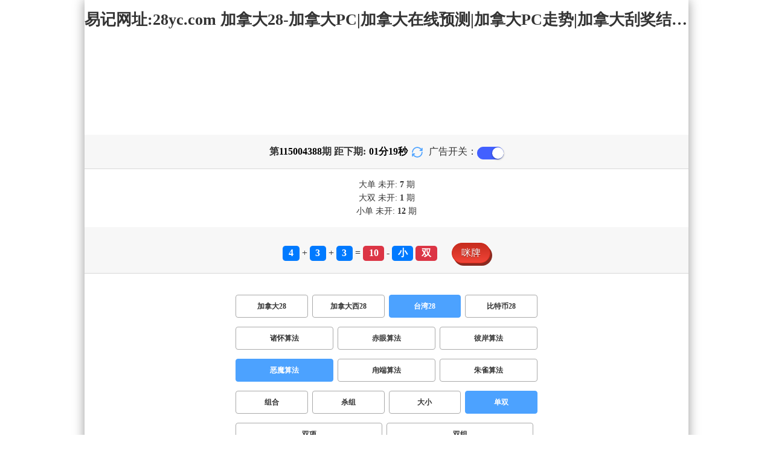

--- FILE ---
content_type: text/html; charset=utf-8
request_url: http://www.sszxfw.com/twbg28_sf4_msds.html
body_size: 15473
content:
<!DOCTYPE html>
<html  lang="zh-CN">
<head>
    <meta charset="UTF-8">
    <meta name="viewport" content="width=device-width, initial-scale=1, maximum-scale=1, user-scalable=no">
    <meta name="format-detection" content="telephone=no" />
    <meta http-equiv="Content-Type" content="text/html" charset="UTF-8"/>
    <meta name="applicable-device" content="pc,mobile"/>
    <title>台湾28_单双_恶魔算法_加拿大28-加拿大PC|加拿大在线预测|加拿大PC走势|加拿大刮奖结果查询</title>
    <meta name="keywords" content="台湾28,单双,恶魔算法,加拿大28预测,PC开奖,28在线预测,PC预测,幸运,加拿大PC开奖"> 
    <meta name="description" content="台湾28、单双、恶魔算法、PC刮奖预测网【www.Sszxfw.Com】专业提供加拿大预测、28预测、28预测数据,模式测试及开奖结果查询算法,做全网最专业的黑马开奖网站数据统计站。">
	<link rel="shortcut icon" href="/static/img/ico/24.ico">
    <link rel="stylesheet" href="/static/css/page/new_style8.css">
    <link rel="stylesheet" href="/static/css/honeySwitch.css">
    </head>
<!-- 1-2 -->
<body class="show1 new_show8"> 
    
    <div class="main container">
        
        <div class="main-p">
            <h1 class="h1-title">
                                                                                                                                        <span>台湾28 ></span>
                                                                                                                                                                                                                <span>恶魔算法 ></span>
                                                                                                                                                                                    <span>单双</span>
                                                                                                        
            </h1>
            <h2 class="h2-title">易记网址:28yc.com 加拿大28-加拿大PC|加拿大在线预测|加拿大PC走势|加拿大刮奖结果查询</h2>

             <!-- <div class="banner8"></div> -->
             <div class="_adBox"></div>

            <h4 class="txt-header txt-center flex-center">
                第 <strong id="qishu"> 115004388 </strong> 期 距下期:
                <span id="times">
                                        <b>01 </b><span>分</span>
                    <b>21 </b><span>秒</span>
                </span>
                <a class="reload" href="javascript:" onclick="window.location.reload()">
                    <svg t="1686385694211" fill="currentColor" class="icon" viewBox="0 0 1024 1024" version="1.1" 
                        xmlns="http://www.w3.org/2000/svg" p-id="2402" width="18" height="18">
                        <path d="M1008 144c0-26.496-21.504-48-48-48s-48 21.504-48 48l0 74.624C819.264 92.224 671.36 16 512 16 238.528 16 16 238.528 16 512c0 26.496 21.504 48 48 48S112 538.496 112 512c0-220.544 179.456-400 400-400 139.904 0 268.16 73.408 340.736 192L768 304c-26.496 0-48 21.504-48 48S741.504 400 768 400l192 0c26.496 0 48-21.504 48-48 0-2.816-1.152-5.312-1.6-8 0.448-2.688 1.6-5.184 1.6-8L1008 144z" p-id="2403"></path><path d="M960 464c-26.496 0-48 21.504-48 48 0 220.608-179.456 400-400 400-139.904 0-268.096-73.344-340.672-192L256 720c26.496 0 48-21.504 48-48S282.496 624 256 624L64 624c-26.496 0-48 21.504-48 48 0 2.816 1.152 5.312 1.6 8C17.152 682.688 16 685.184 16 688l0 192c0 26.496 21.504 48 48 48s48-21.504 48-48l0-74.624C204.736 931.776 352.64 1008 512 1008c273.472 0 496-222.528 496-496C1008 485.44 986.496 464 960 464z" p-id="2404"></path>
                    </svg>
                </a>
                <span class="ad-switch" style="margin-left: 10px; font-weight: 500;">广告开关：</span>
                <span class="switch-on" id="adopen" ></span>
            </h4>

     
            <div class="result-box" style="text-align: center;margin: 15px 0px;">
                <div class="result-weikai">
                                            <span >
                            大单
                        </span>
                        <span>
                                                            未开: <span class="strong-txt" id="DADAN">7</span> 期
                                                    </span> </br>
                                            <span>
                            大双
                        </span>
                        <span>
                                                            未开:  <span class="strong-txt" id="DASHUANG">1</span>  期
                                                    </span>
                                    </div>
                <div class="result-weikai">
                                            <span >
                            小单
                        </span>
                        <span>
                                                            未开:  <span class="strong-txt" id="XIAODAN">12</span> 期
                                                    </span></br>
                                    </div>
            </div>

      
            <div class="kj-item txt-header txt-center">
                <span id="mi-num1" class="bg-primary">4</span> +
                <span id="mi-num2" class="bg-primary">3</span> +
                <span id="mi-num3" class="bg-primary">3</span> =
                <span id="mi-num4" class="bg-danger">10</span> - 
                                <span id="mi-dx" class="bg-primary">小</span>
                                <span id="mi-ds" class="bg-danger">双</span>
                
                <div class="issue-mi" style="margin-top: 10px;" onclick="openMipai()">咪牌</div>
            </div>

            

        
            <div class="types-box">
                                <nav>
                                                <a href="/jnd28.html" class="nav-item nav-type">加拿大28</a>
                                                                                                    <a href="/jndx28.html" class="nav-item nav-type">加拿大西28</a>
                                                                                                    <a href="javascript:;" class="nav-item nav-type nav-active">台湾28</a>
                            
                                                                                                    <a href="/btc28.html" class="nav-item nav-type">比特币28</a>
                                                                                        </nav>

           
                <nav class="sf_box">
                                                <a href="/twbg28_sf1_msds.html" class="nav-item nav-type" data-sf="1"><strong>诸怀算法</strong></a>
                                              
                                                <a href="/twbg28_sf6_msds.html" class="nav-item nav-type" data-sf="6"><strong>赤眼算法</strong></a>
                                              
                                                <a href="/twbg28_sf3_msds.html" class="nav-item nav-type" data-sf="3"><strong>彼岸算法</strong></a>
                                              
                                                <a href="javascript:;" class="nav-item nav-type nav-active" data-sf="4">恶魔算法</a>

                                              
                                                <a href="/twbg28_sf5_msds.html" class="nav-item nav-type" data-sf="5"><strong>甪端算法</strong></a>
                                              
                                                <a href="/twbg28_sf7_msds.html" class="nav-item nav-type" data-sf="7"><strong>朱雀算法</strong></a>
                                              
                                    </nav>
                <nav>
                                                <a href="/twbg28_sf4_mszh.html" class="nav-item nav-type">组合</a>
                                              
                                                <a href="/twbg28_sf4_mssz.html" class="nav-item nav-type">杀组</a>
                                              
                                                <a href="/twbg28_sf4_msdx.html" class="nav-item nav-type">大小</a>
                                              
                                                <a href="javascript:;" class="nav-item nav-type nav-active">单双</a>
                            
                                              
                                                <a href="/twbg28_sf4_mssx.html" class="nav-item nav-type">双项</a>
                                              
                                                <a href="/twbg28_sf4_msshuangzu.html" class="nav-item nav-type">双组</a>
                                              
                                    </nav>

            </div>

            
            <div class="issue">
                <div class="issue-box txt-header txt-center">
                    <h5 class="win_box"> 
                        <p>100期 正确：46 期 错误：54 期</p> 
                        <p>正确率：46%</p> 
                    </h5>
                </div>
            </div>
            

            
    
            <div class="result-nav">
                <span class="result-active" data-tab="forecast">预测</span>
                <span data-tab="trend">走势</span>
                <span data-tab="census">统计</span>
            </div>
            <div class="result">
                <div class="result-table" id="forecast" >
                    <div class="result-thead">
                        <span>期号</span>
                        <span>号码</span>
                        <span>预测</span>
                        <span>结果</span> 
                    </div>
                                        <div class="result-tr">
                        <span>115004389</span>
                        <span>---</span>
                        <span> <span class="yc-yes">单</span></span>
                        <span><span style="">---</span></span>
                    </div>
                                        <div class="result-tr">
                        <span>115004388</span>
                        <span>4+3+3=10</span>
                        <span> <span class="yc-no">单</span></span>
                        <span><span class="yc-no2">错</span></span>
                    </div>
                                        <div class="result-tr">
                        <span>115004387</span>
                        <span>5+8+5=18</span>
                        <span> <span class="yc-yes">双</span></span>
                        <span><span class="yc-yes2">中</span></span>
                    </div>
                                        <div class="result-tr">
                        <span>115004386</span>
                        <span>0+6+4=10</span>
                        <span> <span class="yc-no">单</span></span>
                        <span><span class="yc-no2">错</span></span>
                    </div>
                                        <div class="result-tr">
                        <span>115004385</span>
                        <span>2+0+2=04</span>
                        <span> <span class="yc-yes">双</span></span>
                        <span><span class="yc-yes2">中</span></span>
                    </div>
                                        <div class="result-tr">
                        <span>115004384</span>
                        <span>6+8+6=20</span>
                        <span> <span class="yc-yes">双</span></span>
                        <span><span class="yc-yes2">中</span></span>
                    </div>
                                        <div class="result-tr">
                        <span>115004383</span>
                        <span>5+5+8=18</span>
                        <span> <span class="yc-no">单</span></span>
                        <span><span class="yc-no2">错</span></span>
                    </div>
                                        <div class="result-tr">
                        <span>115004382</span>
                        <span>1+5+6=12</span>
                        <span> <span class="yc-yes">双</span></span>
                        <span><span class="yc-yes2">中</span></span>
                    </div>
                                        <div class="result-tr">
                        <span>115004381</span>
                        <span>7+9+1=17</span>
                        <span> <span class="yc-no">双</span></span>
                        <span><span class="yc-no2">错</span></span>
                    </div>
                                        <div class="result-tr">
                        <span>115004380</span>
                        <span>6+7+8=21</span>
                        <span> <span class="yc-yes">单</span></span>
                        <span><span class="yc-yes2">中</span></span>
                    </div>
                                        <div class="result-tr">
                        <span>115004379</span>
                        <span>2+8+5=15</span>
                        <span> <span class="yc-no">双</span></span>
                        <span><span class="yc-no2">错</span></span>
                    </div>
                                        <div class="result-tr">
                        <span>115004378</span>
                        <span>7+7+8=22</span>
                        <span> <span class="yc-no">单</span></span>
                        <span><span class="yc-no2">错</span></span>
                    </div>
                                        <div class="result-tr">
                        <span>115004377</span>
                        <span>8+7+1=16</span>
                        <span> <span class="yc-no">单</span></span>
                        <span><span class="yc-no2">错</span></span>
                    </div>
                                        <div class="result-tr">
                        <span>115004376</span>
                        <span>2+4+1=07</span>
                        <span> <span class="yc-yes">单</span></span>
                        <span><span class="yc-yes2">中</span></span>
                    </div>
                                        <div class="result-tr">
                        <span>115004375</span>
                        <span>6+0+4=10</span>
                        <span> <span class="yc-no">单</span></span>
                        <span><span class="yc-no2">错</span></span>
                    </div>
                                        <div class="result-tr">
                        <span>115004374</span>
                        <span>5+8+6=19</span>
                        <span> <span class="yc-yes">单</span></span>
                        <span><span class="yc-yes2">中</span></span>
                    </div>
                                        <div class="result-tr">
                        <span>115004373</span>
                        <span>6+0+5=11</span>
                        <span> <span class="yc-no">双</span></span>
                        <span><span class="yc-no2">错</span></span>
                    </div>
                                        <div class="result-tr">
                        <span>115004372</span>
                        <span>5+2+4=11</span>
                        <span> <span class="yc-no">双</span></span>
                        <span><span class="yc-no2">错</span></span>
                    </div>
                                        <div class="result-tr">
                        <span>115004371</span>
                        <span>8+8+6=22</span>
                        <span> <span class="yc-no">单</span></span>
                        <span><span class="yc-no2">错</span></span>
                    </div>
                                        <div class="result-tr">
                        <span>115004370</span>
                        <span>1+4+9=14</span>
                        <span> <span class="yc-no">单</span></span>
                        <span><span class="yc-no2">错</span></span>
                    </div>
                                        <div class="result-tr">
                        <span>115004369</span>
                        <span>2+7+9=18</span>
                        <span> <span class="yc-no">单</span></span>
                        <span><span class="yc-no2">错</span></span>
                    </div>
                                        <div class="result-tr">
                        <span>115004368</span>
                        <span>7+0+5=12</span>
                        <span> <span class="yc-yes">双</span></span>
                        <span><span class="yc-yes2">中</span></span>
                    </div>
                                        <div class="result-tr">
                        <span>115004367</span>
                        <span>6+4+3=13</span>
                        <span> <span class="yc-yes">单</span></span>
                        <span><span class="yc-yes2">中</span></span>
                    </div>
                                        <div class="result-tr">
                        <span>115004366</span>
                        <span>3+6+8=17</span>
                        <span> <span class="yc-no">双</span></span>
                        <span><span class="yc-no2">错</span></span>
                    </div>
                                        <div class="result-tr">
                        <span>115004365</span>
                        <span>3+6+3=12</span>
                        <span> <span class="yc-yes">双</span></span>
                        <span><span class="yc-yes2">中</span></span>
                    </div>
                                        <div class="result-tr">
                        <span>115004364</span>
                        <span>5+2+7=14</span>
                        <span> <span class="yc-no">单</span></span>
                        <span><span class="yc-no2">错</span></span>
                    </div>
                                        <div class="result-tr">
                        <span>115004363</span>
                        <span>8+0+6=14</span>
                        <span> <span class="yc-yes">双</span></span>
                        <span><span class="yc-yes2">中</span></span>
                    </div>
                                        <div class="result-tr">
                        <span>115004362</span>
                        <span>6+3+4=13</span>
                        <span> <span class="yc-yes">单</span></span>
                        <span><span class="yc-yes2">中</span></span>
                    </div>
                                        <div class="result-tr">
                        <span>115004361</span>
                        <span>0+8+7=15</span>
                        <span> <span class="yc-no">双</span></span>
                        <span><span class="yc-no2">错</span></span>
                    </div>
                                        <div class="result-tr">
                        <span>115004360</span>
                        <span>5+0+1=06</span>
                        <span> <span class="yc-yes">双</span></span>
                        <span><span class="yc-yes2">中</span></span>
                    </div>
                                        <div class="result-tr">
                        <span>115004359</span>
                        <span>1+2+5=08</span>
                        <span> <span class="yc-yes">双</span></span>
                        <span><span class="yc-yes2">中</span></span>
                    </div>
                                        <div class="result-tr">
                        <span>115004358</span>
                        <span>6+9+9=24</span>
                        <span> <span class="yc-no">单</span></span>
                        <span><span class="yc-no2">错</span></span>
                    </div>
                                        <div class="result-tr">
                        <span>115004357</span>
                        <span>2+2+3=07</span>
                        <span> <span class="yc-yes">单</span></span>
                        <span><span class="yc-yes2">中</span></span>
                    </div>
                                        <div class="result-tr">
                        <span>115004356</span>
                        <span>5+1+2=08</span>
                        <span> <span class="yc-no">单</span></span>
                        <span><span class="yc-no2">错</span></span>
                    </div>
                                        <div class="result-tr">
                        <span>115004355</span>
                        <span>9+5+7=21</span>
                        <span> <span class="yc-yes">单</span></span>
                        <span><span class="yc-yes2">中</span></span>
                    </div>
                                        <div class="result-tr">
                        <span>115004354</span>
                        <span>9+3+8=20</span>
                        <span> <span class="yc-yes">双</span></span>
                        <span><span class="yc-yes2">中</span></span>
                    </div>
                                        <div class="result-tr">
                        <span>115004353</span>
                        <span>7+3+3=13</span>
                        <span> <span class="yc-no">双</span></span>
                        <span><span class="yc-no2">错</span></span>
                    </div>
                                        <div class="result-tr">
                        <span>115004352</span>
                        <span>0+3+9=12</span>
                        <span> <span class="yc-no">单</span></span>
                        <span><span class="yc-no2">错</span></span>
                    </div>
                                        <div class="result-tr">
                        <span>115004351</span>
                        <span>9+2+1=12</span>
                        <span> <span class="yc-no">单</span></span>
                        <span><span class="yc-no2">错</span></span>
                    </div>
                                        <div class="result-tr">
                        <span>115004350</span>
                        <span>1+2+5=08</span>
                        <span> <span class="yc-yes">双</span></span>
                        <span><span class="yc-yes2">中</span></span>
                    </div>
                                        <div class="result-tr">
                        <span>115004349</span>
                        <span>0+9+7=16</span>
                        <span> <span class="yc-yes">双</span></span>
                        <span><span class="yc-yes2">中</span></span>
                    </div>
                                        <div class="result-tr">
                        <span>115004348</span>
                        <span>2+9+9=20</span>
                        <span> <span class="yc-no">单</span></span>
                        <span><span class="yc-no2">错</span></span>
                    </div>
                                        <div class="result-tr">
                        <span>115004347</span>
                        <span>9+4+3=16</span>
                        <span> <span class="yc-no">单</span></span>
                        <span><span class="yc-no2">错</span></span>
                    </div>
                                        <div class="result-tr">
                        <span>115004346</span>
                        <span>8+1+9=18</span>
                        <span> <span class="yc-yes">双</span></span>
                        <span><span class="yc-yes2">中</span></span>
                    </div>
                                        <div class="result-tr">
                        <span>115004345</span>
                        <span>7+8+4=19</span>
                        <span> <span class="yc-yes">单</span></span>
                        <span><span class="yc-yes2">中</span></span>
                    </div>
                                        <div class="result-tr">
                        <span>115004344</span>
                        <span>1+3+0=04</span>
                        <span> <span class="yc-no">单</span></span>
                        <span><span class="yc-no2">错</span></span>
                    </div>
                                        <div class="result-tr">
                        <span>115004343</span>
                        <span>4+5+4=13</span>
                        <span> <span class="yc-no">双</span></span>
                        <span><span class="yc-no2">错</span></span>
                    </div>
                                        <div class="result-tr">
                        <span>115004342</span>
                        <span>9+1+4=14</span>
                        <span> <span class="yc-no">单</span></span>
                        <span><span class="yc-no2">错</span></span>
                    </div>
                                        <div class="result-tr">
                        <span>115004341</span>
                        <span>8+5+2=15</span>
                        <span> <span class="yc-yes">单</span></span>
                        <span><span class="yc-yes2">中</span></span>
                    </div>
                                        <div class="result-tr">
                        <span>115004340</span>
                        <span>9+2+2=13</span>
                        <span> <span class="yc-yes">单</span></span>
                        <span><span class="yc-yes2">中</span></span>
                    </div>
                                        <div class="result-tr">
                        <span>115004339</span>
                        <span>4+9+2=15</span>
                        <span> <span class="yc-yes">单</span></span>
                        <span><span class="yc-yes2">中</span></span>
                    </div>
                                        <div class="result-tr">
                        <span>115004338</span>
                        <span>9+0+4=13</span>
                        <span> <span class="yc-no">双</span></span>
                        <span><span class="yc-no2">错</span></span>
                    </div>
                                        <div class="result-tr">
                        <span>115004337</span>
                        <span>1+7+3=11</span>
                        <span> <span class="yc-no">双</span></span>
                        <span><span class="yc-no2">错</span></span>
                    </div>
                                        <div class="result-tr">
                        <span>115004336</span>
                        <span>4+7+5=16</span>
                        <span> <span class="yc-no">单</span></span>
                        <span><span class="yc-no2">错</span></span>
                    </div>
                                        <div class="result-tr">
                        <span>115004335</span>
                        <span>3+7+8=18</span>
                        <span> <span class="yc-no">单</span></span>
                        <span><span class="yc-no2">错</span></span>
                    </div>
                                        <div class="result-tr">
                        <span>115004334</span>
                        <span>7+7+7=21</span>
                        <span> <span class="yc-yes">单</span></span>
                        <span><span class="yc-yes2">中</span></span>
                    </div>
                                        <div class="result-tr">
                        <span>115004333</span>
                        <span>0+1+1=02</span>
                        <span> <span class="yc-yes">双</span></span>
                        <span><span class="yc-yes2">中</span></span>
                    </div>
                                        <div class="result-tr">
                        <span>115004332</span>
                        <span>9+7+8=24</span>
                        <span> <span class="yc-yes">双</span></span>
                        <span><span class="yc-yes2">中</span></span>
                    </div>
                                        <div class="result-tr">
                        <span>115004331</span>
                        <span>3+1+1=05</span>
                        <span> <span class="yc-no">双</span></span>
                        <span><span class="yc-no2">错</span></span>
                    </div>
                                        <div class="result-tr">
                        <span>115004330</span>
                        <span>8+5+1=14</span>
                        <span> <span class="yc-no">单</span></span>
                        <span><span class="yc-no2">错</span></span>
                    </div>
                                        <div class="result-tr">
                        <span>115004329</span>
                        <span>6+3+5=14</span>
                        <span> <span class="yc-no">单</span></span>
                        <span><span class="yc-no2">错</span></span>
                    </div>
                                        <div class="result-tr">
                        <span>115004328</span>
                        <span>1+0+3=04</span>
                        <span> <span class="yc-yes">双</span></span>
                        <span><span class="yc-yes2">中</span></span>
                    </div>
                                        <div class="result-tr">
                        <span>115004327</span>
                        <span>7+9+0=16</span>
                        <span> <span class="yc-yes">双</span></span>
                        <span><span class="yc-yes2">中</span></span>
                    </div>
                                        <div class="result-tr">
                        <span>115004326</span>
                        <span>1+7+5=13</span>
                        <span> <span class="yc-no">双</span></span>
                        <span><span class="yc-no2">错</span></span>
                    </div>
                                        <div class="result-tr">
                        <span>115004325</span>
                        <span>7+5+7=19</span>
                        <span> <span class="yc-no">双</span></span>
                        <span><span class="yc-no2">错</span></span>
                    </div>
                                        <div class="result-tr">
                        <span>115004324</span>
                        <span>9+4+3=16</span>
                        <span> <span class="yc-yes">双</span></span>
                        <span><span class="yc-yes2">中</span></span>
                    </div>
                                        <div class="result-tr">
                        <span>115004323</span>
                        <span>9+7+1=17</span>
                        <span> <span class="yc-no">双</span></span>
                        <span><span class="yc-no2">错</span></span>
                    </div>
                                        <div class="result-tr">
                        <span>115004322</span>
                        <span>4+1+6=11</span>
                        <span> <span class="yc-no">双</span></span>
                        <span><span class="yc-no2">错</span></span>
                    </div>
                                        <div class="result-tr">
                        <span>115004321</span>
                        <span>9+1+0=10</span>
                        <span> <span class="yc-yes">双</span></span>
                        <span><span class="yc-yes2">中</span></span>
                    </div>
                                        <div class="result-tr">
                        <span>115004320</span>
                        <span>8+0+5=13</span>
                        <span> <span class="yc-no">双</span></span>
                        <span><span class="yc-no2">错</span></span>
                    </div>
                                        <div class="result-tr">
                        <span>115004319</span>
                        <span>7+2+8=17</span>
                        <span> <span class="yc-no">双</span></span>
                        <span><span class="yc-no2">错</span></span>
                    </div>
                                        <div class="result-tr">
                        <span>115004318</span>
                        <span>7+1+3=11</span>
                        <span> <span class="yc-yes">单</span></span>
                        <span><span class="yc-yes2">中</span></span>
                    </div>
                                        <div class="result-tr">
                        <span>115004317</span>
                        <span>1+4+3=08</span>
                        <span> <span class="yc-yes">双</span></span>
                        <span><span class="yc-yes2">中</span></span>
                    </div>
                                        <div class="result-tr">
                        <span>115004316</span>
                        <span>0+7+9=16</span>
                        <span> <span class="yc-yes">双</span></span>
                        <span><span class="yc-yes2">中</span></span>
                    </div>
                                        <div class="result-tr">
                        <span>115004315</span>
                        <span>5+4+5=14</span>
                        <span> <span class="yc-yes">双</span></span>
                        <span><span class="yc-yes2">中</span></span>
                    </div>
                                        <div class="result-tr">
                        <span>115004314</span>
                        <span>3+1+3=07</span>
                        <span> <span class="yc-yes">单</span></span>
                        <span><span class="yc-yes2">中</span></span>
                    </div>
                                        <div class="result-tr">
                        <span>115004313</span>
                        <span>3+5+0=08</span>
                        <span> <span class="yc-yes">双</span></span>
                        <span><span class="yc-yes2">中</span></span>
                    </div>
                                        <div class="result-tr">
                        <span>115004312</span>
                        <span>9+0+7=16</span>
                        <span> <span class="yc-no">单</span></span>
                        <span><span class="yc-no2">错</span></span>
                    </div>
                                        <div class="result-tr">
                        <span>115004311</span>
                        <span>0+9+6=15</span>
                        <span> <span class="yc-no">双</span></span>
                        <span><span class="yc-no2">错</span></span>
                    </div>
                                        <div class="result-tr">
                        <span>115004310</span>
                        <span>7+6+6=19</span>
                        <span> <span class="yc-yes">单</span></span>
                        <span><span class="yc-yes2">中</span></span>
                    </div>
                                        <div class="result-tr">
                        <span>115004309</span>
                        <span>2+5+6=13</span>
                        <span> <span class="yc-no">双</span></span>
                        <span><span class="yc-no2">错</span></span>
                    </div>
                                        <div class="result-tr">
                        <span>115004308</span>
                        <span>7+3+5=15</span>
                        <span> <span class="yc-no">双</span></span>
                        <span><span class="yc-no2">错</span></span>
                    </div>
                                        <div class="result-tr">
                        <span>115004307</span>
                        <span>5+6+1=12</span>
                        <span> <span class="yc-no">单</span></span>
                        <span><span class="yc-no2">错</span></span>
                    </div>
                                        <div class="result-tr">
                        <span>115004306</span>
                        <span>3+2+6=11</span>
                        <span> <span class="yc-no">双</span></span>
                        <span><span class="yc-no2">错</span></span>
                    </div>
                                        <div class="result-tr">
                        <span>115004305</span>
                        <span>3+7+8=18</span>
                        <span> <span class="yc-no">单</span></span>
                        <span><span class="yc-no2">错</span></span>
                    </div>
                                        <div class="result-tr">
                        <span>115004304</span>
                        <span>3+3+8=14</span>
                        <span> <span class="yc-no">单</span></span>
                        <span><span class="yc-no2">错</span></span>
                    </div>
                                        <div class="result-tr">
                        <span>115004303</span>
                        <span>9+9+2=20</span>
                        <span> <span class="yc-no">单</span></span>
                        <span><span class="yc-no2">错</span></span>
                    </div>
                                        <div class="result-tr">
                        <span>115004302</span>
                        <span>8+7+5=20</span>
                        <span> <span class="yc-yes">双</span></span>
                        <span><span class="yc-yes2">中</span></span>
                    </div>
                                        <div class="result-tr">
                        <span>115004301</span>
                        <span>9+0+6=15</span>
                        <span> <span class="yc-yes">单</span></span>
                        <span><span class="yc-yes2">中</span></span>
                    </div>
                                        <div class="result-tr">
                        <span>115004300</span>
                        <span>5+5+8=18</span>
                        <span> <span class="yc-no">单</span></span>
                        <span><span class="yc-no2">错</span></span>
                    </div>
                                        <div class="result-tr">
                        <span>115004299</span>
                        <span>1+0+4=05</span>
                        <span> <span class="yc-yes">单</span></span>
                        <span><span class="yc-yes2">中</span></span>
                    </div>
                                        <div class="result-tr">
                        <span>115004298</span>
                        <span>1+3+3=07</span>
                        <span> <span class="yc-no">双</span></span>
                        <span><span class="yc-no2">错</span></span>
                    </div>
                                        <div class="result-tr">
                        <span>115004297</span>
                        <span>8+2+8=18</span>
                        <span> <span class="yc-no">单</span></span>
                        <span><span class="yc-no2">错</span></span>
                    </div>
                                        <div class="result-tr">
                        <span>115004296</span>
                        <span>8+8+7=23</span>
                        <span> <span class="yc-no">双</span></span>
                        <span><span class="yc-no2">错</span></span>
                    </div>
                                        <div class="result-tr">
                        <span>115004295</span>
                        <span>3+7+0=10</span>
                        <span> <span class="yc-yes">双</span></span>
                        <span><span class="yc-yes2">中</span></span>
                    </div>
                                        <div class="result-tr">
                        <span>115004294</span>
                        <span>9+0+5=14</span>
                        <span> <span class="yc-yes">双</span></span>
                        <span><span class="yc-yes2">中</span></span>
                    </div>
                                        <div class="result-tr">
                        <span>115004293</span>
                        <span>3+2+6=11</span>
                        <span> <span class="yc-no">双</span></span>
                        <span><span class="yc-no2">错</span></span>
                    </div>
                                        <div class="result-tr">
                        <span>115004292</span>
                        <span>2+8+6=16</span>
                        <span> <span class="yc-yes">双</span></span>
                        <span><span class="yc-yes2">中</span></span>
                    </div>
                                        <div class="result-tr">
                        <span>115004291</span>
                        <span>1+6+5=12</span>
                        <span> <span class="yc-yes">双</span></span>
                        <span><span class="yc-yes2">中</span></span>
                    </div>
                                        <div class="result-tr">
                        <span>115004290</span>
                        <span>8+2+1=11</span>
                        <span> <span class="yc-yes">单</span></span>
                        <span><span class="yc-yes2">中</span></span>
                    </div>
                                        <div class="result-tr">
                        <span>115004289</span>
                        <span>1+8+2=11</span>
                        <span> <span class="yc-no">双</span></span>
                        <span><span class="yc-no2">错</span></span>
                    </div>
                                    </div>

                <div class="result-table" id="trend" style="display: none;">
                    <div class="result-thead">
                        <span class="p200">期号</span>
                        <span>值</span>
                        <span>大</span>
                        <span>小</span>
                        <span>单</span>
                        <span>双</span>
                        <span class="p120">大单</span>
                        <span class="p120">大双</span>
                        <span class="p120">小单</span>
                        <span class="p120">小双</span>
                    </div>
                                        <div class="result-tr">
                        <span class="p200">115004388</span>
                        <span>10</span>
                                                    <span></span>
                                                    <span><i class="badge-g">小</i></span>
                                                        <span></span>
                                                    <span><i class="badge-o">双</i></span>
                                                        <span class="p120"></span>
                                                    <span class="p120"></span>
                                                    <span class="p120"></span>
                                                    <span class="p120"><i class="badge-o">小双</i></span>
                                                </div>
                                        <div class="result-tr">
                        <span class="p200">115004387</span>
                        <span>18</span>
                                                    <span><i class="badge-o">大</i></span>
                                                        <span></span>
                                                    <span></span>
                                                    <span><i class="badge-o">双</i></span>
                                                        <span class="p120"></span>
                                                    <span class="p120"><i class="badge-o">大双</i></span>
                                                        <span class="p120"></span>
                                                    <span class="p120"></span>
                                            </div>
                                        <div class="result-tr">
                        <span class="p200">115004386</span>
                        <span>10</span>
                                                    <span></span>
                                                    <span><i class="badge-g">小</i></span>
                                                        <span></span>
                                                    <span><i class="badge-o">双</i></span>
                                                        <span class="p120"></span>
                                                    <span class="p120"></span>
                                                    <span class="p120"></span>
                                                    <span class="p120"><i class="badge-o">小双</i></span>
                                                </div>
                                        <div class="result-tr">
                        <span class="p200">115004385</span>
                        <span>04</span>
                                                    <span></span>
                                                    <span><i class="badge-g">小</i></span>
                                                        <span></span>
                                                    <span><i class="badge-o">双</i></span>
                                                        <span class="p120"></span>
                                                    <span class="p120"></span>
                                                    <span class="p120"></span>
                                                    <span class="p120"><i class="badge-o">小双</i></span>
                                                </div>
                                        <div class="result-tr">
                        <span class="p200">115004384</span>
                        <span>20</span>
                                                    <span><i class="badge-o">大</i></span>
                                                        <span></span>
                                                    <span></span>
                                                    <span><i class="badge-o">双</i></span>
                                                        <span class="p120"></span>
                                                    <span class="p120"><i class="badge-o">大双</i></span>
                                                        <span class="p120"></span>
                                                    <span class="p120"></span>
                                            </div>
                                        <div class="result-tr">
                        <span class="p200">115004383</span>
                        <span>18</span>
                                                    <span><i class="badge-o">大</i></span>
                                                        <span></span>
                                                    <span></span>
                                                    <span><i class="badge-o">双</i></span>
                                                        <span class="p120"></span>
                                                    <span class="p120"><i class="badge-o">大双</i></span>
                                                        <span class="p120"></span>
                                                    <span class="p120"></span>
                                            </div>
                                        <div class="result-tr">
                        <span class="p200">115004382</span>
                        <span>12</span>
                                                    <span></span>
                                                    <span><i class="badge-g">小</i></span>
                                                        <span></span>
                                                    <span><i class="badge-o">双</i></span>
                                                        <span class="p120"></span>
                                                    <span class="p120"></span>
                                                    <span class="p120"></span>
                                                    <span class="p120"><i class="badge-o">小双</i></span>
                                                </div>
                                        <div class="result-tr">
                        <span class="p200">115004381</span>
                        <span>17</span>
                                                    <span><i class="badge-o">大</i></span>
                                                        <span></span>
                                                    <span><i class="badge-g">单</i></span>
                                                        <span></span>
                                                    <span class="p120"><i class="badge-g">大单</i></span>
                                                        <span class="p120"></span>
                                                    <span class="p120"></span>
                                                    <span class="p120"></span>
                                            </div>
                                        <div class="result-tr">
                        <span class="p200">115004380</span>
                        <span>21</span>
                                                    <span><i class="badge-o">大</i></span>
                                                        <span></span>
                                                    <span><i class="badge-g">单</i></span>
                                                        <span></span>
                                                    <span class="p120"><i class="badge-g">大单</i></span>
                                                        <span class="p120"></span>
                                                    <span class="p120"></span>
                                                    <span class="p120"></span>
                                            </div>
                                        <div class="result-tr">
                        <span class="p200">115004379</span>
                        <span>15</span>
                                                    <span><i class="badge-o">大</i></span>
                                                        <span></span>
                                                    <span><i class="badge-g">单</i></span>
                                                        <span></span>
                                                    <span class="p120"><i class="badge-g">大单</i></span>
                                                        <span class="p120"></span>
                                                    <span class="p120"></span>
                                                    <span class="p120"></span>
                                            </div>
                                        <div class="result-tr">
                        <span class="p200">115004378</span>
                        <span>22</span>
                                                    <span><i class="badge-o">大</i></span>
                                                        <span></span>
                                                    <span></span>
                                                    <span><i class="badge-o">双</i></span>
                                                        <span class="p120"></span>
                                                    <span class="p120"><i class="badge-o">大双</i></span>
                                                        <span class="p120"></span>
                                                    <span class="p120"></span>
                                            </div>
                                        <div class="result-tr">
                        <span class="p200">115004377</span>
                        <span>16</span>
                                                    <span><i class="badge-o">大</i></span>
                                                        <span></span>
                                                    <span></span>
                                                    <span><i class="badge-o">双</i></span>
                                                        <span class="p120"></span>
                                                    <span class="p120"><i class="badge-o">大双</i></span>
                                                        <span class="p120"></span>
                                                    <span class="p120"></span>
                                            </div>
                                        <div class="result-tr">
                        <span class="p200">115004376</span>
                        <span>07</span>
                                                    <span></span>
                                                    <span><i class="badge-g">小</i></span>
                                                        <span><i class="badge-g">单</i></span>
                                                        <span></span>
                                                    <span class="p120"></span>
                                                    <span class="p120"></span>
                                                    <span class="p120"><i class="badge-g">小单</i></span>
                                                        <span class="p120"></span>
                                            </div>
                                        <div class="result-tr">
                        <span class="p200">115004375</span>
                        <span>10</span>
                                                    <span></span>
                                                    <span><i class="badge-g">小</i></span>
                                                        <span></span>
                                                    <span><i class="badge-o">双</i></span>
                                                        <span class="p120"></span>
                                                    <span class="p120"></span>
                                                    <span class="p120"></span>
                                                    <span class="p120"><i class="badge-o">小双</i></span>
                                                </div>
                                        <div class="result-tr">
                        <span class="p200">115004374</span>
                        <span>19</span>
                                                    <span><i class="badge-o">大</i></span>
                                                        <span></span>
                                                    <span><i class="badge-g">单</i></span>
                                                        <span></span>
                                                    <span class="p120"><i class="badge-g">大单</i></span>
                                                        <span class="p120"></span>
                                                    <span class="p120"></span>
                                                    <span class="p120"></span>
                                            </div>
                                        <div class="result-tr">
                        <span class="p200">115004373</span>
                        <span>11</span>
                                                    <span></span>
                                                    <span><i class="badge-g">小</i></span>
                                                        <span><i class="badge-g">单</i></span>
                                                        <span></span>
                                                    <span class="p120"></span>
                                                    <span class="p120"></span>
                                                    <span class="p120"><i class="badge-g">小单</i></span>
                                                        <span class="p120"></span>
                                            </div>
                                        <div class="result-tr">
                        <span class="p200">115004372</span>
                        <span>11</span>
                                                    <span></span>
                                                    <span><i class="badge-g">小</i></span>
                                                        <span><i class="badge-g">单</i></span>
                                                        <span></span>
                                                    <span class="p120"></span>
                                                    <span class="p120"></span>
                                                    <span class="p120"><i class="badge-g">小单</i></span>
                                                        <span class="p120"></span>
                                            </div>
                                        <div class="result-tr">
                        <span class="p200">115004371</span>
                        <span>22</span>
                                                    <span><i class="badge-o">大</i></span>
                                                        <span></span>
                                                    <span></span>
                                                    <span><i class="badge-o">双</i></span>
                                                        <span class="p120"></span>
                                                    <span class="p120"><i class="badge-o">大双</i></span>
                                                        <span class="p120"></span>
                                                    <span class="p120"></span>
                                            </div>
                                        <div class="result-tr">
                        <span class="p200">115004370</span>
                        <span>14</span>
                                                    <span><i class="badge-o">大</i></span>
                                                        <span></span>
                                                    <span></span>
                                                    <span><i class="badge-o">双</i></span>
                                                        <span class="p120"></span>
                                                    <span class="p120"><i class="badge-o">大双</i></span>
                                                        <span class="p120"></span>
                                                    <span class="p120"></span>
                                            </div>
                                        <div class="result-tr">
                        <span class="p200">115004369</span>
                        <span>18</span>
                                                    <span><i class="badge-o">大</i></span>
                                                        <span></span>
                                                    <span></span>
                                                    <span><i class="badge-o">双</i></span>
                                                        <span class="p120"></span>
                                                    <span class="p120"><i class="badge-o">大双</i></span>
                                                        <span class="p120"></span>
                                                    <span class="p120"></span>
                                            </div>
                                        <div class="result-tr">
                        <span class="p200">115004368</span>
                        <span>12</span>
                                                    <span></span>
                                                    <span><i class="badge-g">小</i></span>
                                                        <span></span>
                                                    <span><i class="badge-o">双</i></span>
                                                        <span class="p120"></span>
                                                    <span class="p120"></span>
                                                    <span class="p120"></span>
                                                    <span class="p120"><i class="badge-o">小双</i></span>
                                                </div>
                                        <div class="result-tr">
                        <span class="p200">115004367</span>
                        <span>13</span>
                                                    <span></span>
                                                    <span><i class="badge-g">小</i></span>
                                                        <span><i class="badge-g">单</i></span>
                                                        <span></span>
                                                    <span class="p120"></span>
                                                    <span class="p120"></span>
                                                    <span class="p120"><i class="badge-g">小单</i></span>
                                                        <span class="p120"></span>
                                            </div>
                                        <div class="result-tr">
                        <span class="p200">115004366</span>
                        <span>17</span>
                                                    <span><i class="badge-o">大</i></span>
                                                        <span></span>
                                                    <span><i class="badge-g">单</i></span>
                                                        <span></span>
                                                    <span class="p120"><i class="badge-g">大单</i></span>
                                                        <span class="p120"></span>
                                                    <span class="p120"></span>
                                                    <span class="p120"></span>
                                            </div>
                                        <div class="result-tr">
                        <span class="p200">115004365</span>
                        <span>12</span>
                                                    <span></span>
                                                    <span><i class="badge-g">小</i></span>
                                                        <span></span>
                                                    <span><i class="badge-o">双</i></span>
                                                        <span class="p120"></span>
                                                    <span class="p120"></span>
                                                    <span class="p120"></span>
                                                    <span class="p120"><i class="badge-o">小双</i></span>
                                                </div>
                                        <div class="result-tr">
                        <span class="p200">115004364</span>
                        <span>14</span>
                                                    <span><i class="badge-o">大</i></span>
                                                        <span></span>
                                                    <span></span>
                                                    <span><i class="badge-o">双</i></span>
                                                        <span class="p120"></span>
                                                    <span class="p120"><i class="badge-o">大双</i></span>
                                                        <span class="p120"></span>
                                                    <span class="p120"></span>
                                            </div>
                                        <div class="result-tr">
                        <span class="p200">115004363</span>
                        <span>14</span>
                                                    <span><i class="badge-o">大</i></span>
                                                        <span></span>
                                                    <span></span>
                                                    <span><i class="badge-o">双</i></span>
                                                        <span class="p120"></span>
                                                    <span class="p120"><i class="badge-o">大双</i></span>
                                                        <span class="p120"></span>
                                                    <span class="p120"></span>
                                            </div>
                                        <div class="result-tr">
                        <span class="p200">115004362</span>
                        <span>13</span>
                                                    <span></span>
                                                    <span><i class="badge-g">小</i></span>
                                                        <span><i class="badge-g">单</i></span>
                                                        <span></span>
                                                    <span class="p120"></span>
                                                    <span class="p120"></span>
                                                    <span class="p120"><i class="badge-g">小单</i></span>
                                                        <span class="p120"></span>
                                            </div>
                                        <div class="result-tr">
                        <span class="p200">115004361</span>
                        <span>15</span>
                                                    <span><i class="badge-o">大</i></span>
                                                        <span></span>
                                                    <span><i class="badge-g">单</i></span>
                                                        <span></span>
                                                    <span class="p120"><i class="badge-g">大单</i></span>
                                                        <span class="p120"></span>
                                                    <span class="p120"></span>
                                                    <span class="p120"></span>
                                            </div>
                                        <div class="result-tr">
                        <span class="p200">115004360</span>
                        <span>06</span>
                                                    <span></span>
                                                    <span><i class="badge-g">小</i></span>
                                                        <span></span>
                                                    <span><i class="badge-o">双</i></span>
                                                        <span class="p120"></span>
                                                    <span class="p120"></span>
                                                    <span class="p120"></span>
                                                    <span class="p120"><i class="badge-o">小双</i></span>
                                                </div>
                                        <div class="result-tr">
                        <span class="p200">115004359</span>
                        <span>08</span>
                                                    <span></span>
                                                    <span><i class="badge-g">小</i></span>
                                                        <span></span>
                                                    <span><i class="badge-o">双</i></span>
                                                        <span class="p120"></span>
                                                    <span class="p120"></span>
                                                    <span class="p120"></span>
                                                    <span class="p120"><i class="badge-o">小双</i></span>
                                                </div>
                                        <div class="result-tr">
                        <span class="p200">115004358</span>
                        <span>24</span>
                                                    <span><i class="badge-o">大</i></span>
                                                        <span></span>
                                                    <span></span>
                                                    <span><i class="badge-o">双</i></span>
                                                        <span class="p120"></span>
                                                    <span class="p120"><i class="badge-o">大双</i></span>
                                                        <span class="p120"></span>
                                                    <span class="p120"></span>
                                            </div>
                                        <div class="result-tr">
                        <span class="p200">115004357</span>
                        <span>07</span>
                                                    <span></span>
                                                    <span><i class="badge-g">小</i></span>
                                                        <span><i class="badge-g">单</i></span>
                                                        <span></span>
                                                    <span class="p120"></span>
                                                    <span class="p120"></span>
                                                    <span class="p120"><i class="badge-g">小单</i></span>
                                                        <span class="p120"></span>
                                            </div>
                                        <div class="result-tr">
                        <span class="p200">115004356</span>
                        <span>08</span>
                                                    <span></span>
                                                    <span><i class="badge-g">小</i></span>
                                                        <span></span>
                                                    <span><i class="badge-o">双</i></span>
                                                        <span class="p120"></span>
                                                    <span class="p120"></span>
                                                    <span class="p120"></span>
                                                    <span class="p120"><i class="badge-o">小双</i></span>
                                                </div>
                                        <div class="result-tr">
                        <span class="p200">115004355</span>
                        <span>21</span>
                                                    <span><i class="badge-o">大</i></span>
                                                        <span></span>
                                                    <span><i class="badge-g">单</i></span>
                                                        <span></span>
                                                    <span class="p120"><i class="badge-g">大单</i></span>
                                                        <span class="p120"></span>
                                                    <span class="p120"></span>
                                                    <span class="p120"></span>
                                            </div>
                                        <div class="result-tr">
                        <span class="p200">115004354</span>
                        <span>20</span>
                                                    <span><i class="badge-o">大</i></span>
                                                        <span></span>
                                                    <span></span>
                                                    <span><i class="badge-o">双</i></span>
                                                        <span class="p120"></span>
                                                    <span class="p120"><i class="badge-o">大双</i></span>
                                                        <span class="p120"></span>
                                                    <span class="p120"></span>
                                            </div>
                                        <div class="result-tr">
                        <span class="p200">115004353</span>
                        <span>13</span>
                                                    <span></span>
                                                    <span><i class="badge-g">小</i></span>
                                                        <span><i class="badge-g">单</i></span>
                                                        <span></span>
                                                    <span class="p120"></span>
                                                    <span class="p120"></span>
                                                    <span class="p120"><i class="badge-g">小单</i></span>
                                                        <span class="p120"></span>
                                            </div>
                                        <div class="result-tr">
                        <span class="p200">115004352</span>
                        <span>12</span>
                                                    <span></span>
                                                    <span><i class="badge-g">小</i></span>
                                                        <span></span>
                                                    <span><i class="badge-o">双</i></span>
                                                        <span class="p120"></span>
                                                    <span class="p120"></span>
                                                    <span class="p120"></span>
                                                    <span class="p120"><i class="badge-o">小双</i></span>
                                                </div>
                                        <div class="result-tr">
                        <span class="p200">115004351</span>
                        <span>12</span>
                                                    <span></span>
                                                    <span><i class="badge-g">小</i></span>
                                                        <span></span>
                                                    <span><i class="badge-o">双</i></span>
                                                        <span class="p120"></span>
                                                    <span class="p120"></span>
                                                    <span class="p120"></span>
                                                    <span class="p120"><i class="badge-o">小双</i></span>
                                                </div>
                                        <div class="result-tr">
                        <span class="p200">115004350</span>
                        <span>08</span>
                                                    <span></span>
                                                    <span><i class="badge-g">小</i></span>
                                                        <span></span>
                                                    <span><i class="badge-o">双</i></span>
                                                        <span class="p120"></span>
                                                    <span class="p120"></span>
                                                    <span class="p120"></span>
                                                    <span class="p120"><i class="badge-o">小双</i></span>
                                                </div>
                                        <div class="result-tr">
                        <span class="p200">115004349</span>
                        <span>16</span>
                                                    <span><i class="badge-o">大</i></span>
                                                        <span></span>
                                                    <span></span>
                                                    <span><i class="badge-o">双</i></span>
                                                        <span class="p120"></span>
                                                    <span class="p120"><i class="badge-o">大双</i></span>
                                                        <span class="p120"></span>
                                                    <span class="p120"></span>
                                            </div>
                                        <div class="result-tr">
                        <span class="p200">115004348</span>
                        <span>20</span>
                                                    <span><i class="badge-o">大</i></span>
                                                        <span></span>
                                                    <span></span>
                                                    <span><i class="badge-o">双</i></span>
                                                        <span class="p120"></span>
                                                    <span class="p120"><i class="badge-o">大双</i></span>
                                                        <span class="p120"></span>
                                                    <span class="p120"></span>
                                            </div>
                                        <div class="result-tr">
                        <span class="p200">115004347</span>
                        <span>16</span>
                                                    <span><i class="badge-o">大</i></span>
                                                        <span></span>
                                                    <span></span>
                                                    <span><i class="badge-o">双</i></span>
                                                        <span class="p120"></span>
                                                    <span class="p120"><i class="badge-o">大双</i></span>
                                                        <span class="p120"></span>
                                                    <span class="p120"></span>
                                            </div>
                                        <div class="result-tr">
                        <span class="p200">115004346</span>
                        <span>18</span>
                                                    <span><i class="badge-o">大</i></span>
                                                        <span></span>
                                                    <span></span>
                                                    <span><i class="badge-o">双</i></span>
                                                        <span class="p120"></span>
                                                    <span class="p120"><i class="badge-o">大双</i></span>
                                                        <span class="p120"></span>
                                                    <span class="p120"></span>
                                            </div>
                                        <div class="result-tr">
                        <span class="p200">115004345</span>
                        <span>19</span>
                                                    <span><i class="badge-o">大</i></span>
                                                        <span></span>
                                                    <span><i class="badge-g">单</i></span>
                                                        <span></span>
                                                    <span class="p120"><i class="badge-g">大单</i></span>
                                                        <span class="p120"></span>
                                                    <span class="p120"></span>
                                                    <span class="p120"></span>
                                            </div>
                                        <div class="result-tr">
                        <span class="p200">115004344</span>
                        <span>04</span>
                                                    <span></span>
                                                    <span><i class="badge-g">小</i></span>
                                                        <span></span>
                                                    <span><i class="badge-o">双</i></span>
                                                        <span class="p120"></span>
                                                    <span class="p120"></span>
                                                    <span class="p120"></span>
                                                    <span class="p120"><i class="badge-o">小双</i></span>
                                                </div>
                                        <div class="result-tr">
                        <span class="p200">115004343</span>
                        <span>13</span>
                                                    <span></span>
                                                    <span><i class="badge-g">小</i></span>
                                                        <span><i class="badge-g">单</i></span>
                                                        <span></span>
                                                    <span class="p120"></span>
                                                    <span class="p120"></span>
                                                    <span class="p120"><i class="badge-g">小单</i></span>
                                                        <span class="p120"></span>
                                            </div>
                                        <div class="result-tr">
                        <span class="p200">115004342</span>
                        <span>14</span>
                                                    <span><i class="badge-o">大</i></span>
                                                        <span></span>
                                                    <span></span>
                                                    <span><i class="badge-o">双</i></span>
                                                        <span class="p120"></span>
                                                    <span class="p120"><i class="badge-o">大双</i></span>
                                                        <span class="p120"></span>
                                                    <span class="p120"></span>
                                            </div>
                                        <div class="result-tr">
                        <span class="p200">115004341</span>
                        <span>15</span>
                                                    <span><i class="badge-o">大</i></span>
                                                        <span></span>
                                                    <span><i class="badge-g">单</i></span>
                                                        <span></span>
                                                    <span class="p120"><i class="badge-g">大单</i></span>
                                                        <span class="p120"></span>
                                                    <span class="p120"></span>
                                                    <span class="p120"></span>
                                            </div>
                                        <div class="result-tr">
                        <span class="p200">115004340</span>
                        <span>13</span>
                                                    <span></span>
                                                    <span><i class="badge-g">小</i></span>
                                                        <span><i class="badge-g">单</i></span>
                                                        <span></span>
                                                    <span class="p120"></span>
                                                    <span class="p120"></span>
                                                    <span class="p120"><i class="badge-g">小单</i></span>
                                                        <span class="p120"></span>
                                            </div>
                                        <div class="result-tr">
                        <span class="p200">115004339</span>
                        <span>15</span>
                                                    <span><i class="badge-o">大</i></span>
                                                        <span></span>
                                                    <span><i class="badge-g">单</i></span>
                                                        <span></span>
                                                    <span class="p120"><i class="badge-g">大单</i></span>
                                                        <span class="p120"></span>
                                                    <span class="p120"></span>
                                                    <span class="p120"></span>
                                            </div>
                                        <div class="result-tr">
                        <span class="p200">115004338</span>
                        <span>13</span>
                                                    <span></span>
                                                    <span><i class="badge-g">小</i></span>
                                                        <span><i class="badge-g">单</i></span>
                                                        <span></span>
                                                    <span class="p120"></span>
                                                    <span class="p120"></span>
                                                    <span class="p120"><i class="badge-g">小单</i></span>
                                                        <span class="p120"></span>
                                            </div>
                                        <div class="result-tr">
                        <span class="p200">115004337</span>
                        <span>11</span>
                                                    <span></span>
                                                    <span><i class="badge-g">小</i></span>
                                                        <span><i class="badge-g">单</i></span>
                                                        <span></span>
                                                    <span class="p120"></span>
                                                    <span class="p120"></span>
                                                    <span class="p120"><i class="badge-g">小单</i></span>
                                                        <span class="p120"></span>
                                            </div>
                                        <div class="result-tr">
                        <span class="p200">115004336</span>
                        <span>16</span>
                                                    <span><i class="badge-o">大</i></span>
                                                        <span></span>
                                                    <span></span>
                                                    <span><i class="badge-o">双</i></span>
                                                        <span class="p120"></span>
                                                    <span class="p120"><i class="badge-o">大双</i></span>
                                                        <span class="p120"></span>
                                                    <span class="p120"></span>
                                            </div>
                                        <div class="result-tr">
                        <span class="p200">115004335</span>
                        <span>18</span>
                                                    <span><i class="badge-o">大</i></span>
                                                        <span></span>
                                                    <span></span>
                                                    <span><i class="badge-o">双</i></span>
                                                        <span class="p120"></span>
                                                    <span class="p120"><i class="badge-o">大双</i></span>
                                                        <span class="p120"></span>
                                                    <span class="p120"></span>
                                            </div>
                                        <div class="result-tr">
                        <span class="p200">115004334</span>
                        <span>21</span>
                                                    <span><i class="badge-o">大</i></span>
                                                        <span></span>
                                                    <span><i class="badge-g">单</i></span>
                                                        <span></span>
                                                    <span class="p120"><i class="badge-g">大单</i></span>
                                                        <span class="p120"></span>
                                                    <span class="p120"></span>
                                                    <span class="p120"></span>
                                            </div>
                                        <div class="result-tr">
                        <span class="p200">115004333</span>
                        <span>02</span>
                                                    <span></span>
                                                    <span><i class="badge-g">小</i></span>
                                                        <span></span>
                                                    <span><i class="badge-o">双</i></span>
                                                        <span class="p120"></span>
                                                    <span class="p120"></span>
                                                    <span class="p120"></span>
                                                    <span class="p120"><i class="badge-o">小双</i></span>
                                                </div>
                                        <div class="result-tr">
                        <span class="p200">115004332</span>
                        <span>24</span>
                                                    <span><i class="badge-o">大</i></span>
                                                        <span></span>
                                                    <span></span>
                                                    <span><i class="badge-o">双</i></span>
                                                        <span class="p120"></span>
                                                    <span class="p120"><i class="badge-o">大双</i></span>
                                                        <span class="p120"></span>
                                                    <span class="p120"></span>
                                            </div>
                                        <div class="result-tr">
                        <span class="p200">115004331</span>
                        <span>05</span>
                                                    <span></span>
                                                    <span><i class="badge-g">小</i></span>
                                                        <span><i class="badge-g">单</i></span>
                                                        <span></span>
                                                    <span class="p120"></span>
                                                    <span class="p120"></span>
                                                    <span class="p120"><i class="badge-g">小单</i></span>
                                                        <span class="p120"></span>
                                            </div>
                                        <div class="result-tr">
                        <span class="p200">115004330</span>
                        <span>14</span>
                                                    <span><i class="badge-o">大</i></span>
                                                        <span></span>
                                                    <span></span>
                                                    <span><i class="badge-o">双</i></span>
                                                        <span class="p120"></span>
                                                    <span class="p120"><i class="badge-o">大双</i></span>
                                                        <span class="p120"></span>
                                                    <span class="p120"></span>
                                            </div>
                                        <div class="result-tr">
                        <span class="p200">115004329</span>
                        <span>14</span>
                                                    <span><i class="badge-o">大</i></span>
                                                        <span></span>
                                                    <span></span>
                                                    <span><i class="badge-o">双</i></span>
                                                        <span class="p120"></span>
                                                    <span class="p120"><i class="badge-o">大双</i></span>
                                                        <span class="p120"></span>
                                                    <span class="p120"></span>
                                            </div>
                                        <div class="result-tr">
                        <span class="p200">115004328</span>
                        <span>04</span>
                                                    <span></span>
                                                    <span><i class="badge-g">小</i></span>
                                                        <span></span>
                                                    <span><i class="badge-o">双</i></span>
                                                        <span class="p120"></span>
                                                    <span class="p120"></span>
                                                    <span class="p120"></span>
                                                    <span class="p120"><i class="badge-o">小双</i></span>
                                                </div>
                                        <div class="result-tr">
                        <span class="p200">115004327</span>
                        <span>16</span>
                                                    <span><i class="badge-o">大</i></span>
                                                        <span></span>
                                                    <span></span>
                                                    <span><i class="badge-o">双</i></span>
                                                        <span class="p120"></span>
                                                    <span class="p120"><i class="badge-o">大双</i></span>
                                                        <span class="p120"></span>
                                                    <span class="p120"></span>
                                            </div>
                                        <div class="result-tr">
                        <span class="p200">115004326</span>
                        <span>13</span>
                                                    <span></span>
                                                    <span><i class="badge-g">小</i></span>
                                                        <span><i class="badge-g">单</i></span>
                                                        <span></span>
                                                    <span class="p120"></span>
                                                    <span class="p120"></span>
                                                    <span class="p120"><i class="badge-g">小单</i></span>
                                                        <span class="p120"></span>
                                            </div>
                                        <div class="result-tr">
                        <span class="p200">115004325</span>
                        <span>19</span>
                                                    <span><i class="badge-o">大</i></span>
                                                        <span></span>
                                                    <span><i class="badge-g">单</i></span>
                                                        <span></span>
                                                    <span class="p120"><i class="badge-g">大单</i></span>
                                                        <span class="p120"></span>
                                                    <span class="p120"></span>
                                                    <span class="p120"></span>
                                            </div>
                                        <div class="result-tr">
                        <span class="p200">115004324</span>
                        <span>16</span>
                                                    <span><i class="badge-o">大</i></span>
                                                        <span></span>
                                                    <span></span>
                                                    <span><i class="badge-o">双</i></span>
                                                        <span class="p120"></span>
                                                    <span class="p120"><i class="badge-o">大双</i></span>
                                                        <span class="p120"></span>
                                                    <span class="p120"></span>
                                            </div>
                                        <div class="result-tr">
                        <span class="p200">115004323</span>
                        <span>17</span>
                                                    <span><i class="badge-o">大</i></span>
                                                        <span></span>
                                                    <span><i class="badge-g">单</i></span>
                                                        <span></span>
                                                    <span class="p120"><i class="badge-g">大单</i></span>
                                                        <span class="p120"></span>
                                                    <span class="p120"></span>
                                                    <span class="p120"></span>
                                            </div>
                                        <div class="result-tr">
                        <span class="p200">115004322</span>
                        <span>11</span>
                                                    <span></span>
                                                    <span><i class="badge-g">小</i></span>
                                                        <span><i class="badge-g">单</i></span>
                                                        <span></span>
                                                    <span class="p120"></span>
                                                    <span class="p120"></span>
                                                    <span class="p120"><i class="badge-g">小单</i></span>
                                                        <span class="p120"></span>
                                            </div>
                                        <div class="result-tr">
                        <span class="p200">115004321</span>
                        <span>10</span>
                                                    <span></span>
                                                    <span><i class="badge-g">小</i></span>
                                                        <span></span>
                                                    <span><i class="badge-o">双</i></span>
                                                        <span class="p120"></span>
                                                    <span class="p120"></span>
                                                    <span class="p120"></span>
                                                    <span class="p120"><i class="badge-o">小双</i></span>
                                                </div>
                                        <div class="result-tr">
                        <span class="p200">115004320</span>
                        <span>13</span>
                                                    <span></span>
                                                    <span><i class="badge-g">小</i></span>
                                                        <span><i class="badge-g">单</i></span>
                                                        <span></span>
                                                    <span class="p120"></span>
                                                    <span class="p120"></span>
                                                    <span class="p120"><i class="badge-g">小单</i></span>
                                                        <span class="p120"></span>
                                            </div>
                                        <div class="result-tr">
                        <span class="p200">115004319</span>
                        <span>17</span>
                                                    <span><i class="badge-o">大</i></span>
                                                        <span></span>
                                                    <span><i class="badge-g">单</i></span>
                                                        <span></span>
                                                    <span class="p120"><i class="badge-g">大单</i></span>
                                                        <span class="p120"></span>
                                                    <span class="p120"></span>
                                                    <span class="p120"></span>
                                            </div>
                                        <div class="result-tr">
                        <span class="p200">115004318</span>
                        <span>11</span>
                                                    <span></span>
                                                    <span><i class="badge-g">小</i></span>
                                                        <span><i class="badge-g">单</i></span>
                                                        <span></span>
                                                    <span class="p120"></span>
                                                    <span class="p120"></span>
                                                    <span class="p120"><i class="badge-g">小单</i></span>
                                                        <span class="p120"></span>
                                            </div>
                                        <div class="result-tr">
                        <span class="p200">115004317</span>
                        <span>08</span>
                                                    <span></span>
                                                    <span><i class="badge-g">小</i></span>
                                                        <span></span>
                                                    <span><i class="badge-o">双</i></span>
                                                        <span class="p120"></span>
                                                    <span class="p120"></span>
                                                    <span class="p120"></span>
                                                    <span class="p120"><i class="badge-o">小双</i></span>
                                                </div>
                                        <div class="result-tr">
                        <span class="p200">115004316</span>
                        <span>16</span>
                                                    <span><i class="badge-o">大</i></span>
                                                        <span></span>
                                                    <span></span>
                                                    <span><i class="badge-o">双</i></span>
                                                        <span class="p120"></span>
                                                    <span class="p120"><i class="badge-o">大双</i></span>
                                                        <span class="p120"></span>
                                                    <span class="p120"></span>
                                            </div>
                                        <div class="result-tr">
                        <span class="p200">115004315</span>
                        <span>14</span>
                                                    <span><i class="badge-o">大</i></span>
                                                        <span></span>
                                                    <span></span>
                                                    <span><i class="badge-o">双</i></span>
                                                        <span class="p120"></span>
                                                    <span class="p120"><i class="badge-o">大双</i></span>
                                                        <span class="p120"></span>
                                                    <span class="p120"></span>
                                            </div>
                                        <div class="result-tr">
                        <span class="p200">115004314</span>
                        <span>07</span>
                                                    <span></span>
                                                    <span><i class="badge-g">小</i></span>
                                                        <span><i class="badge-g">单</i></span>
                                                        <span></span>
                                                    <span class="p120"></span>
                                                    <span class="p120"></span>
                                                    <span class="p120"><i class="badge-g">小单</i></span>
                                                        <span class="p120"></span>
                                            </div>
                                        <div class="result-tr">
                        <span class="p200">115004313</span>
                        <span>08</span>
                                                    <span></span>
                                                    <span><i class="badge-g">小</i></span>
                                                        <span></span>
                                                    <span><i class="badge-o">双</i></span>
                                                        <span class="p120"></span>
                                                    <span class="p120"></span>
                                                    <span class="p120"></span>
                                                    <span class="p120"><i class="badge-o">小双</i></span>
                                                </div>
                                        <div class="result-tr">
                        <span class="p200">115004312</span>
                        <span>16</span>
                                                    <span><i class="badge-o">大</i></span>
                                                        <span></span>
                                                    <span></span>
                                                    <span><i class="badge-o">双</i></span>
                                                        <span class="p120"></span>
                                                    <span class="p120"><i class="badge-o">大双</i></span>
                                                        <span class="p120"></span>
                                                    <span class="p120"></span>
                                            </div>
                                        <div class="result-tr">
                        <span class="p200">115004311</span>
                        <span>15</span>
                                                    <span><i class="badge-o">大</i></span>
                                                        <span></span>
                                                    <span><i class="badge-g">单</i></span>
                                                        <span></span>
                                                    <span class="p120"><i class="badge-g">大单</i></span>
                                                        <span class="p120"></span>
                                                    <span class="p120"></span>
                                                    <span class="p120"></span>
                                            </div>
                                        <div class="result-tr">
                        <span class="p200">115004310</span>
                        <span>19</span>
                                                    <span><i class="badge-o">大</i></span>
                                                        <span></span>
                                                    <span><i class="badge-g">单</i></span>
                                                        <span></span>
                                                    <span class="p120"><i class="badge-g">大单</i></span>
                                                        <span class="p120"></span>
                                                    <span class="p120"></span>
                                                    <span class="p120"></span>
                                            </div>
                                        <div class="result-tr">
                        <span class="p200">115004309</span>
                        <span>13</span>
                                                    <span></span>
                                                    <span><i class="badge-g">小</i></span>
                                                        <span><i class="badge-g">单</i></span>
                                                        <span></span>
                                                    <span class="p120"></span>
                                                    <span class="p120"></span>
                                                    <span class="p120"><i class="badge-g">小单</i></span>
                                                        <span class="p120"></span>
                                            </div>
                                        <div class="result-tr">
                        <span class="p200">115004308</span>
                        <span>15</span>
                                                    <span><i class="badge-o">大</i></span>
                                                        <span></span>
                                                    <span><i class="badge-g">单</i></span>
                                                        <span></span>
                                                    <span class="p120"><i class="badge-g">大单</i></span>
                                                        <span class="p120"></span>
                                                    <span class="p120"></span>
                                                    <span class="p120"></span>
                                            </div>
                                        <div class="result-tr">
                        <span class="p200">115004307</span>
                        <span>12</span>
                                                    <span></span>
                                                    <span><i class="badge-g">小</i></span>
                                                        <span></span>
                                                    <span><i class="badge-o">双</i></span>
                                                        <span class="p120"></span>
                                                    <span class="p120"></span>
                                                    <span class="p120"></span>
                                                    <span class="p120"><i class="badge-o">小双</i></span>
                                                </div>
                                        <div class="result-tr">
                        <span class="p200">115004306</span>
                        <span>11</span>
                                                    <span></span>
                                                    <span><i class="badge-g">小</i></span>
                                                        <span><i class="badge-g">单</i></span>
                                                        <span></span>
                                                    <span class="p120"></span>
                                                    <span class="p120"></span>
                                                    <span class="p120"><i class="badge-g">小单</i></span>
                                                        <span class="p120"></span>
                                            </div>
                                        <div class="result-tr">
                        <span class="p200">115004305</span>
                        <span>18</span>
                                                    <span><i class="badge-o">大</i></span>
                                                        <span></span>
                                                    <span></span>
                                                    <span><i class="badge-o">双</i></span>
                                                        <span class="p120"></span>
                                                    <span class="p120"><i class="badge-o">大双</i></span>
                                                        <span class="p120"></span>
                                                    <span class="p120"></span>
                                            </div>
                                        <div class="result-tr">
                        <span class="p200">115004304</span>
                        <span>14</span>
                                                    <span><i class="badge-o">大</i></span>
                                                        <span></span>
                                                    <span></span>
                                                    <span><i class="badge-o">双</i></span>
                                                        <span class="p120"></span>
                                                    <span class="p120"><i class="badge-o">大双</i></span>
                                                        <span class="p120"></span>
                                                    <span class="p120"></span>
                                            </div>
                                        <div class="result-tr">
                        <span class="p200">115004303</span>
                        <span>20</span>
                                                    <span><i class="badge-o">大</i></span>
                                                        <span></span>
                                                    <span></span>
                                                    <span><i class="badge-o">双</i></span>
                                                        <span class="p120"></span>
                                                    <span class="p120"><i class="badge-o">大双</i></span>
                                                        <span class="p120"></span>
                                                    <span class="p120"></span>
                                            </div>
                                        <div class="result-tr">
                        <span class="p200">115004302</span>
                        <span>20</span>
                                                    <span><i class="badge-o">大</i></span>
                                                        <span></span>
                                                    <span></span>
                                                    <span><i class="badge-o">双</i></span>
                                                        <span class="p120"></span>
                                                    <span class="p120"><i class="badge-o">大双</i></span>
                                                        <span class="p120"></span>
                                                    <span class="p120"></span>
                                            </div>
                                        <div class="result-tr">
                        <span class="p200">115004301</span>
                        <span>15</span>
                                                    <span><i class="badge-o">大</i></span>
                                                        <span></span>
                                                    <span><i class="badge-g">单</i></span>
                                                        <span></span>
                                                    <span class="p120"><i class="badge-g">大单</i></span>
                                                        <span class="p120"></span>
                                                    <span class="p120"></span>
                                                    <span class="p120"></span>
                                            </div>
                                        <div class="result-tr">
                        <span class="p200">115004300</span>
                        <span>18</span>
                                                    <span><i class="badge-o">大</i></span>
                                                        <span></span>
                                                    <span></span>
                                                    <span><i class="badge-o">双</i></span>
                                                        <span class="p120"></span>
                                                    <span class="p120"><i class="badge-o">大双</i></span>
                                                        <span class="p120"></span>
                                                    <span class="p120"></span>
                                            </div>
                                        <div class="result-tr">
                        <span class="p200">115004299</span>
                        <span>05</span>
                                                    <span></span>
                                                    <span><i class="badge-g">小</i></span>
                                                        <span><i class="badge-g">单</i></span>
                                                        <span></span>
                                                    <span class="p120"></span>
                                                    <span class="p120"></span>
                                                    <span class="p120"><i class="badge-g">小单</i></span>
                                                        <span class="p120"></span>
                                            </div>
                                        <div class="result-tr">
                        <span class="p200">115004298</span>
                        <span>07</span>
                                                    <span></span>
                                                    <span><i class="badge-g">小</i></span>
                                                        <span><i class="badge-g">单</i></span>
                                                        <span></span>
                                                    <span class="p120"></span>
                                                    <span class="p120"></span>
                                                    <span class="p120"><i class="badge-g">小单</i></span>
                                                        <span class="p120"></span>
                                            </div>
                                        <div class="result-tr">
                        <span class="p200">115004297</span>
                        <span>18</span>
                                                    <span><i class="badge-o">大</i></span>
                                                        <span></span>
                                                    <span></span>
                                                    <span><i class="badge-o">双</i></span>
                                                        <span class="p120"></span>
                                                    <span class="p120"><i class="badge-o">大双</i></span>
                                                        <span class="p120"></span>
                                                    <span class="p120"></span>
                                            </div>
                                        <div class="result-tr">
                        <span class="p200">115004296</span>
                        <span>23</span>
                                                    <span><i class="badge-o">大</i></span>
                                                        <span></span>
                                                    <span><i class="badge-g">单</i></span>
                                                        <span></span>
                                                    <span class="p120"><i class="badge-g">大单</i></span>
                                                        <span class="p120"></span>
                                                    <span class="p120"></span>
                                                    <span class="p120"></span>
                                            </div>
                                        <div class="result-tr">
                        <span class="p200">115004295</span>
                        <span>10</span>
                                                    <span></span>
                                                    <span><i class="badge-g">小</i></span>
                                                        <span></span>
                                                    <span><i class="badge-o">双</i></span>
                                                        <span class="p120"></span>
                                                    <span class="p120"></span>
                                                    <span class="p120"></span>
                                                    <span class="p120"><i class="badge-o">小双</i></span>
                                                </div>
                                        <div class="result-tr">
                        <span class="p200">115004294</span>
                        <span>14</span>
                                                    <span><i class="badge-o">大</i></span>
                                                        <span></span>
                                                    <span></span>
                                                    <span><i class="badge-o">双</i></span>
                                                        <span class="p120"></span>
                                                    <span class="p120"><i class="badge-o">大双</i></span>
                                                        <span class="p120"></span>
                                                    <span class="p120"></span>
                                            </div>
                                        <div class="result-tr">
                        <span class="p200">115004293</span>
                        <span>11</span>
                                                    <span></span>
                                                    <span><i class="badge-g">小</i></span>
                                                        <span><i class="badge-g">单</i></span>
                                                        <span></span>
                                                    <span class="p120"></span>
                                                    <span class="p120"></span>
                                                    <span class="p120"><i class="badge-g">小单</i></span>
                                                        <span class="p120"></span>
                                            </div>
                                        <div class="result-tr">
                        <span class="p200">115004292</span>
                        <span>16</span>
                                                    <span><i class="badge-o">大</i></span>
                                                        <span></span>
                                                    <span></span>
                                                    <span><i class="badge-o">双</i></span>
                                                        <span class="p120"></span>
                                                    <span class="p120"><i class="badge-o">大双</i></span>
                                                        <span class="p120"></span>
                                                    <span class="p120"></span>
                                            </div>
                                        <div class="result-tr">
                        <span class="p200">115004291</span>
                        <span>12</span>
                                                    <span></span>
                                                    <span><i class="badge-g">小</i></span>
                                                        <span></span>
                                                    <span><i class="badge-o">双</i></span>
                                                        <span class="p120"></span>
                                                    <span class="p120"></span>
                                                    <span class="p120"></span>
                                                    <span class="p120"><i class="badge-o">小双</i></span>
                                                </div>
                                        <div class="result-tr">
                        <span class="p200">115004290</span>
                        <span>11</span>
                                                    <span></span>
                                                    <span><i class="badge-g">小</i></span>
                                                        <span><i class="badge-g">单</i></span>
                                                        <span></span>
                                                    <span class="p120"></span>
                                                    <span class="p120"></span>
                                                    <span class="p120"><i class="badge-g">小单</i></span>
                                                        <span class="p120"></span>
                                            </div>
                                        <div class="result-tr">
                        <span class="p200">115004289</span>
                        <span>11</span>
                                                    <span></span>
                                                    <span><i class="badge-g">小</i></span>
                                                        <span><i class="badge-g">单</i></span>
                                                        <span></span>
                                                    <span class="p120"></span>
                                                    <span class="p120"></span>
                                                    <span class="p120"><i class="badge-g">小单</i></span>
                                                        <span class="p120"></span>
                                            </div>
                                    </div>
    
                <div class="result-table" id="census" style="display: none;">
                    <div class="result-thead" style="font-weight: bold;color:#333">
                        <span style="width:40%">类型</span>
                        <span>未开期数</span>
                        <span style="width:40%">类型</span>
                        <span>未开期数</span>
                    </div>
                    <div class="result-tr">
                        <span style="width:40%">
                            <i>单</i>
                        </span>
                        <span>
                                                            <b>未开  <p id="DAN">7</p>  期</b>
                                                    </span>
                        <span style="width:40%">
                            <i style="background-color: #007aff;">双</i>
                        </span>
                        <span>
                                                            <b>未开  <p id="SHUANG">0</p>  期</b>
                                                    </span>
                    </div>
                    <div class="result-tr">
                        <span style="width:40%">
                            <i>大</i>
                        </span>
                        <span>
                                                            <b>未开  <p id="DA">1</p>  期</b>
                                                    </span>
                        <span style="width:40%">
                            <i style="background-color: #007aff;">小</i>
                        </span>
                        <span>
                                                            <b>未开  <p id="XIAO">0</p>  期</b>
                                                    </span>
                    </div>
                    <div class="result-tr">
                        <span style="width:40%">
                            <i style="padding: 0 5px;">大单</i>
                        </span>
                        <span>
                                                            <b>未开  <p id="DADAN">7</p>  期</b>
                                                    </span>
                        <span style="width:40%">
                            <i style="padding: 0 5px;background-color: #007aff;">大双</i>
                        </span>
                        <span>
                                                            <b>未开  <p id="DASHUANG">1</p>  期</b>
                                                    </span>
                    </div>
                    <div class="result-tr">
                        <span style="width:40%">
                            <i style="padding: 0 5px;">小单</i>
                        </span>
                        <span>
                                                            <b>未开  <p id="XIAODAN">12</p>  期</b>
                                                    </span>
                        <span style="width:40%">
                            <i style="padding: 0 5px;background-color: #007aff;">小双</i>
                        </span>
                        <span>
                                                            <b>未开  <p id="XIAOSHUANG">0</p>  期</b>
                                                    </span>
                    </div>
                    <div class="result-tr">
                        <span style="width:40%">
                            <i style="padding: 0 5px;">极大</i>
                        </span>
                        <span>
                            <b>未开  <p id="JIDA">10</p>  期</b>
                        </span>
                        <span style="width:40%">
                            <i style="padding: 0 5px;background-color: #007aff;">极小</i>
                        </span>
                        <span>
                            <b>未开  <p id="JIXIAO">3</p>  期</b>
                        </span>
                    </div>
                    <div class="result-tr">
                        <span style="width:40%">
                            <i>13</i>
                        </span>
                        <span>
                                                            <b>未开  <p class="p-red" id="K13">21</p>  期</b>
                                                    </span>
                        <span style="width:40%">
                            <i>14</i>
                        </span>
                        <span>
                                                            <b>未开  <p id="K14">18</p>  期</b>
                                                    </span>
                    </div>
                    <div class="result-tr">
                        <span style="width:40%">
                            <i>12</i>
                        </span>
                        <span>
                                                            <b>未开  <p id="K12">6</p>  期</b>
                                                    </span>
                        <span style="width:40%">
                            <i>15</i>
                        </span>
                        <span>
                                                            <b>未开  <p id="K15">9</p>  期</b>
                                                    </span>
                    </div>
                    <div class="result-tr">
                        <span style="width:40%">
                            <i>11</i>
                        </span>
                        <span>
                                                            <b>未开  <p id="K11">15</p>  期</b>
                                                    </span>
                        <span style="width:40%">
                            <i>16</i>
                        </span>
                        <span>
                                                            <b>未开  <p id="K16">11</p>  期</b>
                                                    </span>
                    </div>
                    <div class="result-tr">
                        <span style="width:40%">
                            <i>10</i>
                        </span>
                        <span>
                                                            <b>未开  <p id="K10">0</p>  期</b>
                                                    </span>
                        <span style="width:40%">
                            <i>17</i>
                        </span>
                        <span>
                                                            <b>未开  <p id="K17">7</p>  期</b>
                                                    </span>
                    </div>
                    <div class="result-tr">
                        <span style="width:40%">
                            <i>9</i>
                        </span>
                        <span>
                                                            <b>未开  <p class="p-red" id="K9">120</p>  期</b>
                                                    </span>
                        <span style="width:40%">
                            <i>18</i>
                        </span>
                        <span>
                                                            <b>未开  <p id="K18">1</p>  期</b>
                                                    </span>
                    </div>
                    <div class="result-tr">
                        <span style="width:40%">
                            <i>8</i>
                        </span>
                        <span>
                                                            <b>未开  <p class="p-red" id="K8">29</p>  期</b>
                                                    </span>
                        <span style="width:40%">
                            <i>19</i>
                        </span>
                        <span>
                                                            <b>未开  <p id="K19">14</p>  期</b>
                                                    </span>
                    </div>
                    <div class="result-tr">
                        <span style="width:40%">
                            <i>7</i>
                        </span>
                        <span>
                                                            <b>未开  <p id="K7">12</p>  期</b>
                                                    </span>
                        <span style="width:40%">
                            <i>20</i>
                        </span>
                        <span>
                                                            <b>未开  <p id="K20">4</p>  期</b>
                                                    </span>
                    </div>
                    <div class="result-tr">
                        <span style="width:40%">
                            <i>6</i>
                        </span>
                        <span>
                                                            <b>未开  <p class="p-red" id="K6">28</p>  期</b>
                                                    </span>
                        <span style="width:40%">
                            <i>21</i>
                        </span>
                        <span>
                                                            <b>未开  <p id="K21">8</p>  期</b>
                                                    </span>
                    </div>
                    <div class="result-tr">
                        <span style="width:40%">
                            <i>5</i>
                        </span>
                        <span>
                                                            <b>未开  <p class="p-red" id="K5">57</p>  期</b>
                                                    </span>
                        <span style="width:40%">
                            <i>22</i>
                        </span>
                        <span>
                                                            <b>未开  <p id="K22">10</p>  期</b>
                                                    </span>
                    </div>
                    <div class="result-tr">
                        <span style="width:40%">
                            <i>4</i>
                        </span>
                        <span>
                                                            <b>未开  <p id="K4">3</p>  期</b>
                                                    </span>
                        <span style="width:40%">
                            <i>23</i>
                        </span>
                        <span>
                                                            <b>未开  <p class="p-red" id="K23">92</p>  期</b>
                                                    </span>
                    </div>
                    <div class="result-tr">
                        <span style="width:40%">
                            <i>3</i>
                        </span>
                        <span>
                                                            <b>未开  <p class="p-red" id="K3">111</p>  期</b>
                                                    </span>
                        <span style="width:40%">
                            <i>24</i>
                        </span>
                        <span>
                                                            <b>未开  <p class="p-red" id="K24">30</p>  期</b>
                                                    </span>
                    </div>
                    <div class="result-tr">
                        <span style="width:40%">
                            <i>2</i>
                        </span>
                        <span>
                                                            <b>未开  <p class="p-red" id="K2">55</p>  期</b>
                                                    </span>
                        <span style="width:40%">
                            <i>25</i>
                        </span>
                        <span>
                                                            <b>未开  <p class="p-red" id="K25">137</p>  期</b>
                                                    </span>
                    </div>
                    <div class="result-tr">
                        <span style="width:40%">
                            <i>1</i>
                        </span>
                        <span>
                                                            <b>未开  <p class="p-red" id="K1">269</p>  期</b>
                                                    </span>
                        <span style="width:40%">
                            <i>26</i>
                        </span>
                        <span>
                                                            <b>未开  <p class="p-red" id="K26">476</p>  期</b>
                                                    </span>
                    </div>
                    <div class="result-tr">
                        <span style="width:40%">
                            <i>0</i>
                        </span>
                        <span>
                                                            <b>未开  <p class="p-red" id="K0">1057</p>  期</b>
                                                    </span>
                        <span style="width:40%">
                            <i>27</i>
                        </span>
                        <span>
                                                            <b>未开  <p class="p-red" id="K27">394</p>  期</b>
                                                    </span>
                    </div>
                </div>

            </div>

            
            <footer class="copyright">
                <p>Copyright © 2026 台湾28_单双_恶魔算法_加拿大28-加拿大PC|加拿大在线预测|加拿大PC走势|加拿大刮奖结果查询 All rights reserved.<p>
                <a class="copyright_a" href="http://www.sszxfw.com/sitemap.xml">网站地图</a>
            </footer>
        
        </div>
    </div>


    <div class="mipai" style="display: none;">
        <div class="mipai-bg" style="background: rgb(0, 0, 0); z-index: 10;"></div>
        
        <div class="mi-index" style="z-index: 11;">
            <img class="mi_bg" src="/static/img/mi/bg.png" alt="台湾28,单双,恶魔算法,加拿大28预测,PC开奖,28在线预测,PC预测,幸运,加拿大PC开奖" srcset="">
            <div class="mi-close" onclick="closeMipai()"> </div>
            <div class="mi-center-wrap">
                <div class="mi_top_box">
                    <div class="top-title">第 <span id="mi-qishu">115004388</span> 结果</div>
                </div>
                <div class="center">
                    <img class="center-lo" src="/static/img/mi/kj.png" alt="台湾28,单双,恶魔算法,加拿大28预测,PC开奖,28在线预测,PC预测,幸运,加拿大PC开奖" style="display: none;">
      
                    <img class="center-tc mipai_pc" src="/static/img/mi/gj.jpg" alt="台湾28,单双,恶魔算法,加拿大28预测,PC开奖,28在线预测,PC预测,幸运,加拿大PC开奖" width="100%" height="188" id="tc">
                    <img class="center-tc mipai_h5" src="/static/img/mi/gj.jpg" alt="台湾28,单双,恶魔算法,加拿大28预测,PC开奖,28在线预测,PC预测,幸运,加拿大PC开奖" width="100%" height="100%" id="tc2">
                    
                    <div class="center-data">
                        <div class="center-num" id="mipai-num1">4</div>
                        <div class="center-sum">+</div>
                        <div class="center-num" id="mipai-num2">3</div>
                        <div class="center-sum">+</div>
                        <div class="center-num" id="mipai-num3">3</div>
                        <div class="center-sum">=</div>
                        <div class="center-num" id="mipai-num4">10</div>
                    </div>
                    
                </div>
                <div class="mi_bottom_box">
                    <div>截止第 <span id="mi-qishu2">115004389</span> 期结果：<span id="mi-time">00:28</span> 秒</div>
                </div>
            </div>
        </div>
    </div>

    <link rel="stylesheet" href="/static/css/page/mipai.css">
</body>
<script type="text/javascript" src="/static/js/jquery-3.4.1.min.js"></script>
<script type="text/javascript" src="/static/js/jquery.eraser.js"></script>
<script type="text/javascript" src="/static/js/honeySwitch.js"></script>
<script type="text/javascript" src="/static/js/jquery.cookie.js"></script>
<script type="text/javascript" src="/static/js/mi.js"></script>
<script type="text/javascript" src="/static/js/page/common.js"></script>
<script type="text/javascript" src="/static/js/page/adopen.js"></script>
<script type="text/javascript" src="/static/js/page/new_main1.js"></script>

<script charset="UTF-8" id="LA_COLLECT" src="//sdk.51.la/js-sdk-pro.min.js" async onload="LA.init({id:'3JgJbADeVfJ8OxMc', ck:'3JgJbADeVfJ8OxMc'});"></script><script>
var appData = {"type":"twbg28","sf":"4","ms":"ds","issue":[{"qishu":"115004388","time":"01-22 17:25:00","num1":"4","num2":"3","num3":"3","sum":"10","dx":"\u5c0f","ds":"\u53cc","next":1769074200},{"qishu":"115004387","time":"01-22 17:20:00","num1":"5","num2":"8","num3":"5","sum":"18","dx":"\u5927","ds":"\u53cc","next":1769073900},{"qishu":"115004386","time":"01-22 17:15:00","num1":"0","num2":"6","num3":"4","sum":"10","dx":"\u5c0f","ds":"\u53cc","next":1769073600},{"qishu":"115004385","time":"01-22 17:10:00","num1":"2","num2":"0","num3":"2","sum":"04","dx":"\u5c0f","ds":"\u53cc","next":1769073300},{"qishu":"115004384","time":"01-22 17:05:00","num1":"6","num2":"8","num3":"6","sum":"20","dx":"\u5927","ds":"\u53cc","next":1769073000},{"qishu":"115004383","time":"01-22 17:00:00","num1":"5","num2":"5","num3":"8","sum":"18","dx":"\u5927","ds":"\u53cc","next":1769072700},{"qishu":"115004382","time":"01-22 16:55:00","num1":"1","num2":"5","num3":"6","sum":"12","dx":"\u5c0f","ds":"\u53cc","next":1769072400},{"qishu":"115004381","time":"01-22 16:50:00","num1":"7","num2":"9","num3":"1","sum":"17","dx":"\u5927","ds":"\u5355","next":1769072100},{"qishu":"115004380","time":"01-22 16:45:00","num1":"6","num2":"7","num3":"8","sum":"21","dx":"\u5927","ds":"\u5355","next":1769071800},{"qishu":"115004379","time":"01-22 16:40:00","num1":"2","num2":"8","num3":"5","sum":"15","dx":"\u5927","ds":"\u5355","next":1769071500},{"qishu":"115004378","time":"01-22 16:35:00","num1":"7","num2":"7","num3":"8","sum":"22","dx":"\u5927","ds":"\u53cc","next":1769071200},{"qishu":"115004377","time":"01-22 16:30:00","num1":"8","num2":"7","num3":"1","sum":"16","dx":"\u5927","ds":"\u53cc","next":1769070900},{"qishu":"115004376","time":"01-22 16:25:00","num1":"2","num2":"4","num3":"1","sum":"07","dx":"\u5c0f","ds":"\u5355","next":1769070600},{"qishu":"115004375","time":"01-22 16:20:00","num1":"6","num2":"0","num3":"4","sum":"10","dx":"\u5c0f","ds":"\u53cc","next":1769070300},{"qishu":"115004374","time":"01-22 16:15:00","num1":"5","num2":"8","num3":"6","sum":"19","dx":"\u5927","ds":"\u5355","next":1769070000},{"qishu":"115004373","time":"01-22 16:10:00","num1":"6","num2":"0","num3":"5","sum":"11","dx":"\u5c0f","ds":"\u5355","next":1769069700},{"qishu":"115004372","time":"01-22 16:05:00","num1":"5","num2":"2","num3":"4","sum":"11","dx":"\u5c0f","ds":"\u5355","next":1769069400},{"qishu":"115004371","time":"01-22 16:00:00","num1":"8","num2":"8","num3":"6","sum":"22","dx":"\u5927","ds":"\u53cc","next":1769069100},{"qishu":"115004370","time":"01-22 15:55:00","num1":"1","num2":"4","num3":"9","sum":"14","dx":"\u5927","ds":"\u53cc","next":1769068800},{"qishu":"115004369","time":"01-22 15:50:00","num1":"2","num2":"7","num3":"9","sum":"18","dx":"\u5927","ds":"\u53cc","next":1769068500},{"qishu":"115004368","time":"01-22 15:45:00","num1":"7","num2":"0","num3":"5","sum":"12","dx":"\u5c0f","ds":"\u53cc","next":1769068200},{"qishu":"115004367","time":"01-22 15:40:00","num1":"6","num2":"4","num3":"3","sum":"13","dx":"\u5c0f","ds":"\u5355","next":1769067900},{"qishu":"115004366","time":"01-22 15:35:00","num1":"3","num2":"6","num3":"8","sum":"17","dx":"\u5927","ds":"\u5355","next":1769067600},{"qishu":"115004365","time":"01-22 15:30:00","num1":"3","num2":"6","num3":"3","sum":"12","dx":"\u5c0f","ds":"\u53cc","next":1769067300},{"qishu":"115004364","time":"01-22 15:25:00","num1":"5","num2":"2","num3":"7","sum":"14","dx":"\u5927","ds":"\u53cc","next":1769067000},{"qishu":"115004363","time":"01-22 15:20:00","num1":"8","num2":"0","num3":"6","sum":"14","dx":"\u5927","ds":"\u53cc","next":1769066700},{"qishu":"115004362","time":"01-22 15:15:00","num1":"6","num2":"3","num3":"4","sum":"13","dx":"\u5c0f","ds":"\u5355","next":1769066400},{"qishu":"115004361","time":"01-22 15:10:00","num1":"0","num2":"8","num3":"7","sum":"15","dx":"\u5927","ds":"\u5355","next":1769066100},{"qishu":"115004360","time":"01-22 15:05:00","num1":"5","num2":"0","num3":"1","sum":"06","dx":"\u5c0f","ds":"\u53cc","next":1769065800},{"qishu":"115004359","time":"01-22 15:00:00","num1":"1","num2":"2","num3":"5","sum":"08","dx":"\u5c0f","ds":"\u53cc","next":1769065500},{"qishu":"115004358","time":"01-22 14:55:00","num1":"6","num2":"9","num3":"9","sum":"24","dx":"\u5927","ds":"\u53cc","next":1769065200},{"qishu":"115004357","time":"01-22 14:50:00","num1":"2","num2":"2","num3":"3","sum":"07","dx":"\u5c0f","ds":"\u5355","next":1769064900},{"qishu":"115004356","time":"01-22 14:45:00","num1":"5","num2":"1","num3":"2","sum":"08","dx":"\u5c0f","ds":"\u53cc","next":1769064600},{"qishu":"115004355","time":"01-22 14:40:00","num1":"9","num2":"5","num3":"7","sum":"21","dx":"\u5927","ds":"\u5355","next":1769064300},{"qishu":"115004354","time":"01-22 14:35:00","num1":"9","num2":"3","num3":"8","sum":"20","dx":"\u5927","ds":"\u53cc","next":1769064000},{"qishu":"115004353","time":"01-22 14:30:00","num1":"7","num2":"3","num3":"3","sum":"13","dx":"\u5c0f","ds":"\u5355","next":1769063700},{"qishu":"115004352","time":"01-22 14:25:00","num1":"0","num2":"3","num3":"9","sum":"12","dx":"\u5c0f","ds":"\u53cc","next":1769063400},{"qishu":"115004351","time":"01-22 14:20:00","num1":"9","num2":"2","num3":"1","sum":"12","dx":"\u5c0f","ds":"\u53cc","next":1769063100},{"qishu":"115004350","time":"01-22 14:15:00","num1":"1","num2":"2","num3":"5","sum":"08","dx":"\u5c0f","ds":"\u53cc","next":1769062800},{"qishu":"115004349","time":"01-22 14:10:00","num1":"0","num2":"9","num3":"7","sum":"16","dx":"\u5927","ds":"\u53cc","next":1769062500},{"qishu":"115004348","time":"01-22 14:05:00","num1":"2","num2":"9","num3":"9","sum":"20","dx":"\u5927","ds":"\u53cc","next":1769062200},{"qishu":"115004347","time":"01-22 14:00:00","num1":"9","num2":"4","num3":"3","sum":"16","dx":"\u5927","ds":"\u53cc","next":1769061900},{"qishu":"115004346","time":"01-22 13:55:00","num1":"8","num2":"1","num3":"9","sum":"18","dx":"\u5927","ds":"\u53cc","next":1769061600},{"qishu":"115004345","time":"01-22 13:50:00","num1":"7","num2":"8","num3":"4","sum":"19","dx":"\u5927","ds":"\u5355","next":1769061300},{"qishu":"115004344","time":"01-22 13:45:00","num1":"1","num2":"3","num3":"0","sum":"04","dx":"\u5c0f","ds":"\u53cc","next":1769061000},{"qishu":"115004343","time":"01-22 13:40:00","num1":"4","num2":"5","num3":"4","sum":"13","dx":"\u5c0f","ds":"\u5355","next":1769060700},{"qishu":"115004342","time":"01-22 13:35:00","num1":"9","num2":"1","num3":"4","sum":"14","dx":"\u5927","ds":"\u53cc","next":1769060400},{"qishu":"115004341","time":"01-22 13:30:00","num1":"8","num2":"5","num3":"2","sum":"15","dx":"\u5927","ds":"\u5355","next":1769060100},{"qishu":"115004340","time":"01-22 13:25:00","num1":"9","num2":"2","num3":"2","sum":"13","dx":"\u5c0f","ds":"\u5355","next":1769059800},{"qishu":"115004339","time":"01-22 13:20:00","num1":"4","num2":"9","num3":"2","sum":"15","dx":"\u5927","ds":"\u5355","next":1769059500},{"qishu":"115004338","time":"01-22 13:15:00","num1":"9","num2":"0","num3":"4","sum":"13","dx":"\u5c0f","ds":"\u5355","next":1769059200},{"qishu":"115004337","time":"01-22 13:10:00","num1":"1","num2":"7","num3":"3","sum":"11","dx":"\u5c0f","ds":"\u5355","next":1769058900},{"qishu":"115004336","time":"01-22 13:05:00","num1":"4","num2":"7","num3":"5","sum":"16","dx":"\u5927","ds":"\u53cc","next":1769058600},{"qishu":"115004335","time":"01-22 13:00:00","num1":"3","num2":"7","num3":"8","sum":"18","dx":"\u5927","ds":"\u53cc","next":1769058300},{"qishu":"115004334","time":"01-22 12:55:00","num1":"7","num2":"7","num3":"7","sum":"21","dx":"\u5927","ds":"\u5355","next":1769058000},{"qishu":"115004333","time":"01-22 12:50:00","num1":"0","num2":"1","num3":"1","sum":"02","dx":"\u5c0f","ds":"\u53cc","next":1769057700},{"qishu":"115004332","time":"01-22 12:45:00","num1":"9","num2":"7","num3":"8","sum":"24","dx":"\u5927","ds":"\u53cc","next":1769057400},{"qishu":"115004331","time":"01-22 12:40:00","num1":"3","num2":"1","num3":"1","sum":"05","dx":"\u5c0f","ds":"\u5355","next":1769057100},{"qishu":"115004330","time":"01-22 12:35:00","num1":"8","num2":"5","num3":"1","sum":"14","dx":"\u5927","ds":"\u53cc","next":1769056800},{"qishu":"115004329","time":"01-22 12:30:00","num1":"6","num2":"3","num3":"5","sum":"14","dx":"\u5927","ds":"\u53cc","next":1769056500},{"qishu":"115004328","time":"01-22 12:25:00","num1":"1","num2":"0","num3":"3","sum":"04","dx":"\u5c0f","ds":"\u53cc","next":1769056200},{"qishu":"115004327","time":"01-22 12:20:00","num1":"7","num2":"9","num3":"0","sum":"16","dx":"\u5927","ds":"\u53cc","next":1769055900},{"qishu":"115004326","time":"01-22 12:15:00","num1":"1","num2":"7","num3":"5","sum":"13","dx":"\u5c0f","ds":"\u5355","next":1769055600},{"qishu":"115004325","time":"01-22 12:10:00","num1":"7","num2":"5","num3":"7","sum":"19","dx":"\u5927","ds":"\u5355","next":1769055300},{"qishu":"115004324","time":"01-22 12:05:00","num1":"9","num2":"4","num3":"3","sum":"16","dx":"\u5927","ds":"\u53cc","next":1769055000},{"qishu":"115004323","time":"01-22 12:00:00","num1":"9","num2":"7","num3":"1","sum":"17","dx":"\u5927","ds":"\u5355","next":1769054700},{"qishu":"115004322","time":"01-22 11:55:00","num1":"4","num2":"1","num3":"6","sum":"11","dx":"\u5c0f","ds":"\u5355","next":1769054400},{"qishu":"115004321","time":"01-22 11:50:00","num1":"9","num2":"1","num3":"0","sum":"10","dx":"\u5c0f","ds":"\u53cc","next":1769054100},{"qishu":"115004320","time":"01-22 11:45:00","num1":"8","num2":"0","num3":"5","sum":"13","dx":"\u5c0f","ds":"\u5355","next":1769053800},{"qishu":"115004319","time":"01-22 11:40:00","num1":"7","num2":"2","num3":"8","sum":"17","dx":"\u5927","ds":"\u5355","next":1769053500},{"qishu":"115004318","time":"01-22 11:35:00","num1":"7","num2":"1","num3":"3","sum":"11","dx":"\u5c0f","ds":"\u5355","next":1769053200},{"qishu":"115004317","time":"01-22 11:30:00","num1":"1","num2":"4","num3":"3","sum":"08","dx":"\u5c0f","ds":"\u53cc","next":1769052900},{"qishu":"115004316","time":"01-22 11:25:00","num1":"0","num2":"7","num3":"9","sum":"16","dx":"\u5927","ds":"\u53cc","next":1769052600},{"qishu":"115004315","time":"01-22 11:20:00","num1":"5","num2":"4","num3":"5","sum":"14","dx":"\u5927","ds":"\u53cc","next":1769052300},{"qishu":"115004314","time":"01-22 11:15:00","num1":"3","num2":"1","num3":"3","sum":"07","dx":"\u5c0f","ds":"\u5355","next":1769052000},{"qishu":"115004313","time":"01-22 11:10:00","num1":"3","num2":"5","num3":"0","sum":"08","dx":"\u5c0f","ds":"\u53cc","next":1769051700},{"qishu":"115004312","time":"01-22 11:05:00","num1":"9","num2":"0","num3":"7","sum":"16","dx":"\u5927","ds":"\u53cc","next":1769051400},{"qishu":"115004311","time":"01-22 11:00:00","num1":"0","num2":"9","num3":"6","sum":"15","dx":"\u5927","ds":"\u5355","next":1769051100},{"qishu":"115004310","time":"01-22 10:55:00","num1":"7","num2":"6","num3":"6","sum":"19","dx":"\u5927","ds":"\u5355","next":1769050800},{"qishu":"115004309","time":"01-22 10:50:00","num1":"2","num2":"5","num3":"6","sum":"13","dx":"\u5c0f","ds":"\u5355","next":1769050500},{"qishu":"115004308","time":"01-22 10:45:00","num1":"7","num2":"3","num3":"5","sum":"15","dx":"\u5927","ds":"\u5355","next":1769050200},{"qishu":"115004307","time":"01-22 10:40:00","num1":"5","num2":"6","num3":"1","sum":"12","dx":"\u5c0f","ds":"\u53cc","next":1769049900},{"qishu":"115004306","time":"01-22 10:35:00","num1":"3","num2":"2","num3":"6","sum":"11","dx":"\u5c0f","ds":"\u5355","next":1769049600},{"qishu":"115004305","time":"01-22 10:30:00","num1":"3","num2":"7","num3":"8","sum":"18","dx":"\u5927","ds":"\u53cc","next":1769049300},{"qishu":"115004304","time":"01-22 10:25:00","num1":"3","num2":"3","num3":"8","sum":"14","dx":"\u5927","ds":"\u53cc","next":1769049000},{"qishu":"115004303","time":"01-22 10:20:00","num1":"9","num2":"9","num3":"2","sum":"20","dx":"\u5927","ds":"\u53cc","next":1769048700},{"qishu":"115004302","time":"01-22 10:15:00","num1":"8","num2":"7","num3":"5","sum":"20","dx":"\u5927","ds":"\u53cc","next":1769048400},{"qishu":"115004301","time":"01-22 10:10:00","num1":"9","num2":"0","num3":"6","sum":"15","dx":"\u5927","ds":"\u5355","next":1769048100},{"qishu":"115004300","time":"01-22 10:05:00","num1":"5","num2":"5","num3":"8","sum":"18","dx":"\u5927","ds":"\u53cc","next":1769047800},{"qishu":"115004299","time":"01-22 10:00:00","num1":"1","num2":"0","num3":"4","sum":"05","dx":"\u5c0f","ds":"\u5355","next":1769047500},{"qishu":"115004298","time":"01-22 09:55:00","num1":"1","num2":"3","num3":"3","sum":"07","dx":"\u5c0f","ds":"\u5355","next":1769047200},{"qishu":"115004297","time":"01-22 09:50:00","num1":"8","num2":"2","num3":"8","sum":"18","dx":"\u5927","ds":"\u53cc","next":1769046900},{"qishu":"115004296","time":"01-22 09:45:00","num1":"8","num2":"8","num3":"7","sum":"23","dx":"\u5927","ds":"\u5355","next":1769046600},{"qishu":"115004295","time":"01-22 09:40:00","num1":"3","num2":"7","num3":"0","sum":"10","dx":"\u5c0f","ds":"\u53cc","next":1769046300},{"qishu":"115004294","time":"01-22 09:35:00","num1":"9","num2":"0","num3":"5","sum":"14","dx":"\u5927","ds":"\u53cc","next":1769046000},{"qishu":"115004293","time":"01-22 09:30:00","num1":"3","num2":"2","num3":"6","sum":"11","dx":"\u5c0f","ds":"\u5355","next":1769045700},{"qishu":"115004292","time":"01-22 09:25:00","num1":"2","num2":"8","num3":"6","sum":"16","dx":"\u5927","ds":"\u53cc","next":1769045400},{"qishu":"115004291","time":"01-22 09:20:00","num1":"1","num2":"6","num3":"5","sum":"12","dx":"\u5c0f","ds":"\u53cc","next":1769045100},{"qishu":"115004290","time":"01-22 09:15:00","num1":"8","num2":"2","num3":"1","sum":"11","dx":"\u5c0f","ds":"\u5355","next":1769044800},{"qishu":"115004289","time":"01-22 09:10:00","num1":"1","num2":"8","num3":"2","sum":"11","dx":"\u5c0f","ds":"\u5355","next":1769044500}],"issueCount":100,"num":{"pode_data":{"K0":"1057","K1":"269","K2":"55","K3":"111","K4":"3","K5":"57","K6":"28","K7":"12","K8":"29","K9":"120","K10":"0","K11":"15","K12":"6","K13":"21","K14":"18","K15":"9","K16":"11","K17":"7","K18":"1","K19":"14","K20":"4","K21":"8","K22":"10","K23":"92","K24":"30","K25":"137","K26":"476","K27":"394"},"done_data":{"DA":"1","XIAO":"0","DAN":"7","SHUANG":"0","DADAN":"7","DASHUANG":"1","XIAODAN":"12","XIAOSHUANG":"0","JIDA":"10","JIXIAO":"3"}},"forecast":{"data":[{"qishu":"115004389","type":"ds","dx":"","ds":"<span class=\"yc-yes\">\u5355<\/span>","kjcode":"---","kjcodestr":"---","yesno":"<span style=\"\">---<\/span>"},{"id":4538854,"qishu":"115004388","dx":"","ds":"<span class=\"yc-no\">\u5355<\/span>","kjcode":"10","kjcodestr":"4+3+3=10","yesno":"<span class=\"yc-no2\">\u9519<\/span>","win":0},{"id":4538845,"qishu":"115004387","dx":"","ds":"<span class=\"yc-yes\">\u53cc<\/span>","kjcode":"18","kjcodestr":"5+8+5=18","yesno":"<span class=\"yc-yes2\">\u4e2d<\/span>","win":1},{"id":4538838,"qishu":"115004386","dx":"","ds":"<span class=\"yc-no\">\u5355<\/span>","kjcode":"10","kjcodestr":"0+6+4=10","yesno":"<span class=\"yc-no2\">\u9519<\/span>","win":0},{"id":4538828,"qishu":"115004385","dx":"","ds":"<span class=\"yc-yes\">\u53cc<\/span>","kjcode":"04","kjcodestr":"2+0+2=04","yesno":"<span class=\"yc-yes2\">\u4e2d<\/span>","win":1},{"id":4538820,"qishu":"115004384","dx":"","ds":"<span class=\"yc-yes\">\u53cc<\/span>","kjcode":"20","kjcodestr":"6+8+6=20","yesno":"<span class=\"yc-yes2\">\u4e2d<\/span>","win":1},{"id":4538811,"qishu":"115004383","dx":"","ds":"<span class=\"yc-no\">\u5355<\/span>","kjcode":"18","kjcodestr":"5+5+8=18","yesno":"<span class=\"yc-no2\">\u9519<\/span>","win":0},{"id":4538803,"qishu":"115004382","dx":"","ds":"<span class=\"yc-yes\">\u53cc<\/span>","kjcode":"12","kjcodestr":"1+5+6=12","yesno":"<span class=\"yc-yes2\">\u4e2d<\/span>","win":1},{"id":4538795,"qishu":"115004381","dx":"","ds":"<span class=\"yc-no\">\u53cc<\/span>","kjcode":"17","kjcodestr":"7+9+1=17","yesno":"<span class=\"yc-no2\">\u9519<\/span>","win":0},{"id":4538786,"qishu":"115004380","dx":"","ds":"<span class=\"yc-yes\">\u5355<\/span>","kjcode":"21","kjcodestr":"6+7+8=21","yesno":"<span class=\"yc-yes2\">\u4e2d<\/span>","win":1},{"id":4538778,"qishu":"115004379","dx":"","ds":"<span class=\"yc-no\">\u53cc<\/span>","kjcode":"15","kjcodestr":"2+8+5=15","yesno":"<span class=\"yc-no2\">\u9519<\/span>","win":0},{"id":4538769,"qishu":"115004378","dx":"","ds":"<span class=\"yc-no\">\u5355<\/span>","kjcode":"22","kjcodestr":"7+7+8=22","yesno":"<span class=\"yc-no2\">\u9519<\/span>","win":0},{"id":4538761,"qishu":"115004377","dx":"","ds":"<span class=\"yc-no\">\u5355<\/span>","kjcode":"16","kjcodestr":"8+7+1=16","yesno":"<span class=\"yc-no2\">\u9519<\/span>","win":0},{"id":4538753,"qishu":"115004376","dx":"","ds":"<span class=\"yc-yes\">\u5355<\/span>","kjcode":"07","kjcodestr":"2+4+1=07","yesno":"<span class=\"yc-yes2\">\u4e2d<\/span>","win":1},{"id":4538743,"qishu":"115004375","dx":"","ds":"<span class=\"yc-no\">\u5355<\/span>","kjcode":"10","kjcodestr":"6+0+4=10","yesno":"<span class=\"yc-no2\">\u9519<\/span>","win":0},{"id":4538736,"qishu":"115004374","dx":"","ds":"<span class=\"yc-yes\">\u5355<\/span>","kjcode":"19","kjcodestr":"5+8+6=19","yesno":"<span class=\"yc-yes2\">\u4e2d<\/span>","win":1},{"id":4538727,"qishu":"115004373","dx":"","ds":"<span class=\"yc-no\">\u53cc<\/span>","kjcode":"11","kjcodestr":"6+0+5=11","yesno":"<span class=\"yc-no2\">\u9519<\/span>","win":0},{"id":4538719,"qishu":"115004372","dx":"","ds":"<span class=\"yc-no\">\u53cc<\/span>","kjcode":"11","kjcodestr":"5+2+4=11","yesno":"<span class=\"yc-no2\">\u9519<\/span>","win":0},{"id":4538710,"qishu":"115004371","dx":"","ds":"<span class=\"yc-no\">\u5355<\/span>","kjcode":"22","kjcodestr":"8+8+6=22","yesno":"<span class=\"yc-no2\">\u9519<\/span>","win":0},{"id":4538703,"qishu":"115004370","dx":"","ds":"<span class=\"yc-no\">\u5355<\/span>","kjcode":"14","kjcodestr":"1+4+9=14","yesno":"<span class=\"yc-no2\">\u9519<\/span>","win":0},{"id":4538694,"qishu":"115004369","dx":"","ds":"<span class=\"yc-no\">\u5355<\/span>","kjcode":"18","kjcodestr":"2+7+9=18","yesno":"<span class=\"yc-no2\">\u9519<\/span>","win":0},{"id":4538685,"qishu":"115004368","dx":"","ds":"<span class=\"yc-yes\">\u53cc<\/span>","kjcode":"12","kjcodestr":"7+0+5=12","yesno":"<span class=\"yc-yes2\">\u4e2d<\/span>","win":1},{"id":4538677,"qishu":"115004367","dx":"","ds":"<span class=\"yc-yes\">\u5355<\/span>","kjcode":"13","kjcodestr":"6+4+3=13","yesno":"<span class=\"yc-yes2\">\u4e2d<\/span>","win":1},{"id":4538668,"qishu":"115004366","dx":"","ds":"<span class=\"yc-no\">\u53cc<\/span>","kjcode":"17","kjcodestr":"3+6+8=17","yesno":"<span class=\"yc-no2\">\u9519<\/span>","win":0},{"id":4538660,"qishu":"115004365","dx":"","ds":"<span class=\"yc-yes\">\u53cc<\/span>","kjcode":"12","kjcodestr":"3+6+3=12","yesno":"<span class=\"yc-yes2\">\u4e2d<\/span>","win":1},{"id":4538651,"qishu":"115004364","dx":"","ds":"<span class=\"yc-no\">\u5355<\/span>","kjcode":"14","kjcodestr":"5+2+7=14","yesno":"<span class=\"yc-no2\">\u9519<\/span>","win":0},{"id":4538643,"qishu":"115004363","dx":"","ds":"<span class=\"yc-yes\">\u53cc<\/span>","kjcode":"14","kjcodestr":"8+0+6=14","yesno":"<span class=\"yc-yes2\">\u4e2d<\/span>","win":1},{"id":4538634,"qishu":"115004362","dx":"","ds":"<span class=\"yc-yes\">\u5355<\/span>","kjcode":"13","kjcodestr":"6+3+4=13","yesno":"<span class=\"yc-yes2\">\u4e2d<\/span>","win":1},{"id":4538625,"qishu":"115004361","dx":"","ds":"<span class=\"yc-no\">\u53cc<\/span>","kjcode":"15","kjcodestr":"0+8+7=15","yesno":"<span class=\"yc-no2\">\u9519<\/span>","win":0},{"id":4538617,"qishu":"115004360","dx":"","ds":"<span class=\"yc-yes\">\u53cc<\/span>","kjcode":"06","kjcodestr":"5+0+1=06","yesno":"<span class=\"yc-yes2\">\u4e2d<\/span>","win":1},{"id":4538608,"qishu":"115004359","dx":"","ds":"<span class=\"yc-yes\">\u53cc<\/span>","kjcode":"08","kjcodestr":"1+2+5=08","yesno":"<span class=\"yc-yes2\">\u4e2d<\/span>","win":1},{"id":4538600,"qishu":"115004358","dx":"","ds":"<span class=\"yc-no\">\u5355<\/span>","kjcode":"24","kjcodestr":"6+9+9=24","yesno":"<span class=\"yc-no2\">\u9519<\/span>","win":0},{"id":4538590,"qishu":"115004357","dx":"","ds":"<span class=\"yc-yes\">\u5355<\/span>","kjcode":"07","kjcodestr":"2+2+3=07","yesno":"<span class=\"yc-yes2\">\u4e2d<\/span>","win":1},{"id":4538582,"qishu":"115004356","dx":"","ds":"<span class=\"yc-no\">\u5355<\/span>","kjcode":"08","kjcodestr":"5+1+2=08","yesno":"<span class=\"yc-no2\">\u9519<\/span>","win":0},{"id":4538574,"qishu":"115004355","dx":"","ds":"<span class=\"yc-yes\">\u5355<\/span>","kjcode":"21","kjcodestr":"9+5+7=21","yesno":"<span class=\"yc-yes2\">\u4e2d<\/span>","win":1},{"id":4538566,"qishu":"115004354","dx":"","ds":"<span class=\"yc-yes\">\u53cc<\/span>","kjcode":"20","kjcodestr":"9+3+8=20","yesno":"<span class=\"yc-yes2\">\u4e2d<\/span>","win":1},{"id":4538558,"qishu":"115004353","dx":"","ds":"<span class=\"yc-no\">\u53cc<\/span>","kjcode":"13","kjcodestr":"7+3+3=13","yesno":"<span class=\"yc-no2\">\u9519<\/span>","win":0},{"id":4538549,"qishu":"115004352","dx":"","ds":"<span class=\"yc-no\">\u5355<\/span>","kjcode":"12","kjcodestr":"0+3+9=12","yesno":"<span class=\"yc-no2\">\u9519<\/span>","win":0},{"id":4538541,"qishu":"115004351","dx":"","ds":"<span class=\"yc-no\">\u5355<\/span>","kjcode":"12","kjcodestr":"9+2+1=12","yesno":"<span class=\"yc-no2\">\u9519<\/span>","win":0},{"id":4538532,"qishu":"115004350","dx":"","ds":"<span class=\"yc-yes\">\u53cc<\/span>","kjcode":"08","kjcodestr":"1+2+5=08","yesno":"<span class=\"yc-yes2\">\u4e2d<\/span>","win":1},{"id":4538523,"qishu":"115004349","dx":"","ds":"<span class=\"yc-yes\">\u53cc<\/span>","kjcode":"16","kjcodestr":"0+9+7=16","yesno":"<span class=\"yc-yes2\">\u4e2d<\/span>","win":1},{"id":4538514,"qishu":"115004348","dx":"","ds":"<span class=\"yc-no\">\u5355<\/span>","kjcode":"20","kjcodestr":"2+9+9=20","yesno":"<span class=\"yc-no2\">\u9519<\/span>","win":0},{"id":4538507,"qishu":"115004347","dx":"","ds":"<span class=\"yc-no\">\u5355<\/span>","kjcode":"16","kjcodestr":"9+4+3=16","yesno":"<span class=\"yc-no2\">\u9519<\/span>","win":0},{"id":4538498,"qishu":"115004346","dx":"","ds":"<span class=\"yc-yes\">\u53cc<\/span>","kjcode":"18","kjcodestr":"8+1+9=18","yesno":"<span class=\"yc-yes2\">\u4e2d<\/span>","win":1},{"id":4538490,"qishu":"115004345","dx":"","ds":"<span class=\"yc-yes\">\u5355<\/span>","kjcode":"19","kjcodestr":"7+8+4=19","yesno":"<span class=\"yc-yes2\">\u4e2d<\/span>","win":1},{"id":4538482,"qishu":"115004344","dx":"","ds":"<span class=\"yc-no\">\u5355<\/span>","kjcode":"04","kjcodestr":"1+3+0=04","yesno":"<span class=\"yc-no2\">\u9519<\/span>","win":0},{"id":4538473,"qishu":"115004343","dx":"","ds":"<span class=\"yc-no\">\u53cc<\/span>","kjcode":"13","kjcodestr":"4+5+4=13","yesno":"<span class=\"yc-no2\">\u9519<\/span>","win":0},{"id":4538465,"qishu":"115004342","dx":"","ds":"<span class=\"yc-no\">\u5355<\/span>","kjcode":"14","kjcodestr":"9+1+4=14","yesno":"<span class=\"yc-no2\">\u9519<\/span>","win":0},{"id":4538457,"qishu":"115004341","dx":"","ds":"<span class=\"yc-yes\">\u5355<\/span>","kjcode":"15","kjcodestr":"8+5+2=15","yesno":"<span class=\"yc-yes2\">\u4e2d<\/span>","win":1},{"id":4538447,"qishu":"115004340","dx":"","ds":"<span class=\"yc-yes\">\u5355<\/span>","kjcode":"13","kjcodestr":"9+2+2=13","yesno":"<span class=\"yc-yes2\">\u4e2d<\/span>","win":1},{"id":4538438,"qishu":"115004339","dx":"","ds":"<span class=\"yc-yes\">\u5355<\/span>","kjcode":"15","kjcodestr":"4+9+2=15","yesno":"<span class=\"yc-yes2\">\u4e2d<\/span>","win":1},{"id":4538430,"qishu":"115004338","dx":"","ds":"<span class=\"yc-no\">\u53cc<\/span>","kjcode":"13","kjcodestr":"9+0+4=13","yesno":"<span class=\"yc-no2\">\u9519<\/span>","win":0},{"id":4538422,"qishu":"115004337","dx":"","ds":"<span class=\"yc-no\">\u53cc<\/span>","kjcode":"11","kjcodestr":"1+7+3=11","yesno":"<span class=\"yc-no2\">\u9519<\/span>","win":0},{"id":4538414,"qishu":"115004336","dx":"","ds":"<span class=\"yc-no\">\u5355<\/span>","kjcode":"16","kjcodestr":"4+7+5=16","yesno":"<span class=\"yc-no2\">\u9519<\/span>","win":0},{"id":4538406,"qishu":"115004335","dx":"","ds":"<span class=\"yc-no\">\u5355<\/span>","kjcode":"18","kjcodestr":"3+7+8=18","yesno":"<span class=\"yc-no2\">\u9519<\/span>","win":0},{"id":4538398,"qishu":"115004334","dx":"","ds":"<span class=\"yc-yes\">\u5355<\/span>","kjcode":"21","kjcodestr":"7+7+7=21","yesno":"<span class=\"yc-yes2\">\u4e2d<\/span>","win":1},{"id":4538389,"qishu":"115004333","dx":"","ds":"<span class=\"yc-yes\">\u53cc<\/span>","kjcode":"02","kjcodestr":"0+1+1=02","yesno":"<span class=\"yc-yes2\">\u4e2d<\/span>","win":1},{"id":4538382,"qishu":"115004332","dx":"","ds":"<span class=\"yc-yes\">\u53cc<\/span>","kjcode":"24","kjcodestr":"9+7+8=24","yesno":"<span class=\"yc-yes2\">\u4e2d<\/span>","win":1},{"id":4538372,"qishu":"115004331","dx":"","ds":"<span class=\"yc-no\">\u53cc<\/span>","kjcode":"05","kjcodestr":"3+1+1=05","yesno":"<span class=\"yc-no2\">\u9519<\/span>","win":0},{"id":4538364,"qishu":"115004330","dx":"","ds":"<span class=\"yc-no\">\u5355<\/span>","kjcode":"14","kjcodestr":"8+5+1=14","yesno":"<span class=\"yc-no2\">\u9519<\/span>","win":0},{"id":4538355,"qishu":"115004329","dx":"","ds":"<span class=\"yc-no\">\u5355<\/span>","kjcode":"14","kjcodestr":"6+3+5=14","yesno":"<span class=\"yc-no2\">\u9519<\/span>","win":0},{"id":4538347,"qishu":"115004328","dx":"","ds":"<span class=\"yc-yes\">\u53cc<\/span>","kjcode":"04","kjcodestr":"1+0+3=04","yesno":"<span class=\"yc-yes2\">\u4e2d<\/span>","win":1},{"id":4538338,"qishu":"115004327","dx":"","ds":"<span class=\"yc-yes\">\u53cc<\/span>","kjcode":"16","kjcodestr":"7+9+0=16","yesno":"<span class=\"yc-yes2\">\u4e2d<\/span>","win":1},{"id":4538330,"qishu":"115004326","dx":"","ds":"<span class=\"yc-no\">\u53cc<\/span>","kjcode":"13","kjcodestr":"1+7+5=13","yesno":"<span class=\"yc-no2\">\u9519<\/span>","win":0},{"id":4538323,"qishu":"115004325","dx":"","ds":"<span class=\"yc-no\">\u53cc<\/span>","kjcode":"19","kjcodestr":"7+5+7=19","yesno":"<span class=\"yc-no2\">\u9519<\/span>","win":0},{"id":4538314,"qishu":"115004324","dx":"","ds":"<span class=\"yc-yes\">\u53cc<\/span>","kjcode":"16","kjcodestr":"9+4+3=16","yesno":"<span class=\"yc-yes2\">\u4e2d<\/span>","win":1},{"id":4538304,"qishu":"115004323","dx":"","ds":"<span class=\"yc-no\">\u53cc<\/span>","kjcode":"17","kjcodestr":"9+7+1=17","yesno":"<span class=\"yc-no2\">\u9519<\/span>","win":0},{"id":4538295,"qishu":"115004322","dx":"","ds":"<span class=\"yc-no\">\u53cc<\/span>","kjcode":"11","kjcodestr":"4+1+6=11","yesno":"<span class=\"yc-no2\">\u9519<\/span>","win":0},{"id":4538287,"qishu":"115004321","dx":"","ds":"<span class=\"yc-yes\">\u53cc<\/span>","kjcode":"10","kjcodestr":"9+1+0=10","yesno":"<span class=\"yc-yes2\">\u4e2d<\/span>","win":1},{"id":4538279,"qishu":"115004320","dx":"","ds":"<span class=\"yc-no\">\u53cc<\/span>","kjcode":"13","kjcodestr":"8+0+5=13","yesno":"<span class=\"yc-no2\">\u9519<\/span>","win":0},{"id":4538271,"qishu":"115004319","dx":"","ds":"<span class=\"yc-no\">\u53cc<\/span>","kjcode":"17","kjcodestr":"7+2+8=17","yesno":"<span class=\"yc-no2\">\u9519<\/span>","win":0},{"id":4538263,"qishu":"115004318","dx":"","ds":"<span class=\"yc-yes\">\u5355<\/span>","kjcode":"11","kjcodestr":"7+1+3=11","yesno":"<span class=\"yc-yes2\">\u4e2d<\/span>","win":1},{"id":4538254,"qishu":"115004317","dx":"","ds":"<span class=\"yc-yes\">\u53cc<\/span>","kjcode":"08","kjcodestr":"1+4+3=08","yesno":"<span class=\"yc-yes2\">\u4e2d<\/span>","win":1},{"id":4538246,"qishu":"115004316","dx":"","ds":"<span class=\"yc-yes\">\u53cc<\/span>","kjcode":"16","kjcodestr":"0+7+9=16","yesno":"<span class=\"yc-yes2\">\u4e2d<\/span>","win":1},{"id":4538238,"qishu":"115004315","dx":"","ds":"<span class=\"yc-yes\">\u53cc<\/span>","kjcode":"14","kjcodestr":"5+4+5=14","yesno":"<span class=\"yc-yes2\">\u4e2d<\/span>","win":1},{"id":4538228,"qishu":"115004314","dx":"","ds":"<span class=\"yc-yes\">\u5355<\/span>","kjcode":"07","kjcodestr":"3+1+3=07","yesno":"<span class=\"yc-yes2\">\u4e2d<\/span>","win":1},{"id":4538219,"qishu":"115004313","dx":"","ds":"<span class=\"yc-yes\">\u53cc<\/span>","kjcode":"08","kjcodestr":"3+5+0=08","yesno":"<span class=\"yc-yes2\">\u4e2d<\/span>","win":1},{"id":4538211,"qishu":"115004312","dx":"","ds":"<span class=\"yc-no\">\u5355<\/span>","kjcode":"16","kjcodestr":"9+0+7=16","yesno":"<span class=\"yc-no2\">\u9519<\/span>","win":0},{"id":4538203,"qishu":"115004311","dx":"","ds":"<span class=\"yc-no\">\u53cc<\/span>","kjcode":"15","kjcodestr":"0+9+6=15","yesno":"<span class=\"yc-no2\">\u9519<\/span>","win":0},{"id":4538194,"qishu":"115004310","dx":"","ds":"<span class=\"yc-yes\">\u5355<\/span>","kjcode":"19","kjcodestr":"7+6+6=19","yesno":"<span class=\"yc-yes2\">\u4e2d<\/span>","win":1},{"id":4538186,"qishu":"115004309","dx":"","ds":"<span class=\"yc-no\">\u53cc<\/span>","kjcode":"13","kjcodestr":"2+5+6=13","yesno":"<span class=\"yc-no2\">\u9519<\/span>","win":0},{"id":4538177,"qishu":"115004308","dx":"","ds":"<span class=\"yc-no\">\u53cc<\/span>","kjcode":"15","kjcodestr":"7+3+5=15","yesno":"<span class=\"yc-no2\">\u9519<\/span>","win":0},{"id":4538169,"qishu":"115004307","dx":"","ds":"<span class=\"yc-no\">\u5355<\/span>","kjcode":"12","kjcodestr":"5+6+1=12","yesno":"<span class=\"yc-no2\">\u9519<\/span>","win":0},{"id":4538161,"qishu":"115004306","dx":"","ds":"<span class=\"yc-no\">\u53cc<\/span>","kjcode":"11","kjcodestr":"3+2+6=11","yesno":"<span class=\"yc-no2\">\u9519<\/span>","win":0},{"id":4538151,"qishu":"115004305","dx":"","ds":"<span class=\"yc-no\">\u5355<\/span>","kjcode":"18","kjcodestr":"3+7+8=18","yesno":"<span class=\"yc-no2\">\u9519<\/span>","win":0},{"id":4538142,"qishu":"115004304","dx":"","ds":"<span class=\"yc-no\">\u5355<\/span>","kjcode":"14","kjcodestr":"3+3+8=14","yesno":"<span class=\"yc-no2\">\u9519<\/span>","win":0},{"id":4538135,"qishu":"115004303","dx":"","ds":"<span class=\"yc-no\">\u5355<\/span>","kjcode":"20","kjcodestr":"9+9+2=20","yesno":"<span class=\"yc-no2\">\u9519<\/span>","win":0},{"id":4538127,"qishu":"115004302","dx":"","ds":"<span class=\"yc-yes\">\u53cc<\/span>","kjcode":"20","kjcodestr":"8+7+5=20","yesno":"<span class=\"yc-yes2\">\u4e2d<\/span>","win":1},{"id":4538118,"qishu":"115004301","dx":"","ds":"<span class=\"yc-yes\">\u5355<\/span>","kjcode":"15","kjcodestr":"9+0+6=15","yesno":"<span class=\"yc-yes2\">\u4e2d<\/span>","win":1},{"id":4538110,"qishu":"115004300","dx":"","ds":"<span class=\"yc-no\">\u5355<\/span>","kjcode":"18","kjcodestr":"5+5+8=18","yesno":"<span class=\"yc-no2\">\u9519<\/span>","win":0},{"id":4538101,"qishu":"115004299","dx":"","ds":"<span class=\"yc-yes\">\u5355<\/span>","kjcode":"05","kjcodestr":"1+0+4=05","yesno":"<span class=\"yc-yes2\">\u4e2d<\/span>","win":1},{"id":4538094,"qishu":"115004298","dx":"","ds":"<span class=\"yc-no\">\u53cc<\/span>","kjcode":"07","kjcodestr":"1+3+3=07","yesno":"<span class=\"yc-no2\">\u9519<\/span>","win":0},{"id":4538083,"qishu":"115004297","dx":"","ds":"<span class=\"yc-no\">\u5355<\/span>","kjcode":"18","kjcodestr":"8+2+8=18","yesno":"<span class=\"yc-no2\">\u9519<\/span>","win":0},{"id":4538075,"qishu":"115004296","dx":"","ds":"<span class=\"yc-no\">\u53cc<\/span>","kjcode":"23","kjcodestr":"8+8+7=23","yesno":"<span class=\"yc-no2\">\u9519<\/span>","win":0},{"id":4538068,"qishu":"115004295","dx":"","ds":"<span class=\"yc-yes\">\u53cc<\/span>","kjcode":"10","kjcodestr":"3+7+0=10","yesno":"<span class=\"yc-yes2\">\u4e2d<\/span>","win":1},{"id":4538059,"qishu":"115004294","dx":"","ds":"<span class=\"yc-yes\">\u53cc<\/span>","kjcode":"14","kjcodestr":"9+0+5=14","yesno":"<span class=\"yc-yes2\">\u4e2d<\/span>","win":1},{"id":4538051,"qishu":"115004293","dx":"","ds":"<span class=\"yc-no\">\u53cc<\/span>","kjcode":"11","kjcodestr":"3+2+6=11","yesno":"<span class=\"yc-no2\">\u9519<\/span>","win":0},{"id":4538042,"qishu":"115004292","dx":"","ds":"<span class=\"yc-yes\">\u53cc<\/span>","kjcode":"16","kjcodestr":"2+8+6=16","yesno":"<span class=\"yc-yes2\">\u4e2d<\/span>","win":1},{"id":4538034,"qishu":"115004291","dx":"","ds":"<span class=\"yc-yes\">\u53cc<\/span>","kjcode":"12","kjcodestr":"1+6+5=12","yesno":"<span class=\"yc-yes2\">\u4e2d<\/span>","win":1},{"id":4538026,"qishu":"115004290","dx":"","ds":"<span class=\"yc-yes\">\u5355<\/span>","kjcode":"11","kjcodestr":"8+2+1=11","yesno":"<span class=\"yc-yes2\">\u4e2d<\/span>","win":1},{"id":4538017,"qishu":"115004289","dx":"","ds":"<span class=\"yc-no\">\u53cc<\/span>","kjcode":"11","kjcodestr":"1+8+2=11","yesno":"<span class=\"yc-no2\">\u9519<\/span>","win":0}],"accuracy":{"win":46,"err":54,"success_rate":46,"sum":100},"r":"r_twbg28_ds_4"},"time":{"t":81,"h":"00","m":"01","s":21},"nowTime":"2026-01-22"};
var siteData = {"title":"\u52a0\u62ff\u592728-\u52a0\u62ff\u5927PC|\u52a0\u62ff\u5927\u5728\u7ebf\u9884\u6d4b|\u52a0\u62ff\u5927PC\u8d70\u52bf|\u52a0\u62ff\u5927\u522e\u5956\u7ed3\u679c\u67e5\u8be2","keyword":"\u52a0\u62ff\u592728\u9884\u6d4b,PC\u5f00\u5956,28\u5728\u7ebf\u9884\u6d4b,PC\u9884\u6d4b,\u5e78\u8fd0,\u52a0\u62ff\u5927PC\u5f00\u5956","description":"PC\u522e\u5956\u9884\u6d4b\u7f51\u3010www.Sszxfw.Com\u3011\u4e13\u4e1a\u63d0\u4f9b\u52a0\u62ff\u5927\u9884\u6d4b\u300128\u9884\u6d4b\u300128\u9884\u6d4b\u6570\u636e,\u6a21\u5f0f\u6d4b\u8bd5\u53ca\u5f00\u5956\u7ed3\u679c\u67e5\u8be2\u7b97\u6cd5,\u505a\u5168\u7f51\u6700\u4e13\u4e1a\u7684\u9ed1\u9a6c\u5f00\u5956\u7f51\u7ad9\u6570\u636e\u7edf\u8ba1\u7ad9\u3002","script":"<script charset=\"UTF-8\" id=\"LA_COLLECT\" src=\"\/\/sdk.51.la\/js-sdk-pro.min.js\" async onload=\"LA.init({id:'3JgJbADeVfJ8OxMc', ck:'3JgJbADeVfJ8OxMc'});\"><\/script>","remark":"\u6613\u8bb0\u7f51\u5740:28yc.com \u52a0\u62ff\u592728-\u52a0\u62ff\u5927PC|\u52a0\u62ff\u5927\u5728\u7ebf\u9884\u6d4b|\u52a0\u62ff\u5927PC\u8d70\u52bf|\u52a0\u62ff\u5927\u522e\u5956\u7ed3\u679c\u67e5\u8be2","opengame":[{"name":"\u52a0\u62ff\u5927","code":"jnd28","sort":"10","isopen":"on","title":"\u52a0\u62ff\u592728-\u52a0\u62ff\u5927PC|\u52a0\u62ff\u5927\u5728\u7ebf\u9884\u6d4b|\u52a0\u62ff\u5927PC\u8d70\u52bf|\u52a0\u62ff\u5927\u522e\u5956\u7ed3\u679c\u67e5\u8be2","keyword":"\u52a0\u62ff\u592728\u9884\u6d4b,PC\u5f00\u5956,28\u5728\u7ebf\u9884\u6d4b,PC\u9884\u6d4b,\u5e78\u8fd0,\u52a0\u62ff\u5927PC\u5f00\u5956","description":"PC\u522e\u5956\u9884\u6d4b\u7f51\u3010www.Sszxfw.Com\u3011\u4e13\u4e1a\u63d0\u4f9b\u52a0\u62ff\u5927\u9884\u6d4b\u300128\u9884\u6d4b\u300128\u9884\u6d4b\u6570\u636e,\u6a21\u5f0f\u6d4b\u8bd5\u53ca\u5f00\u5956\u7ed3\u679c\u67e5\u8be2\u7b97\u6cd5,\u505a\u5168\u7f51\u6700\u4e13\u4e1a\u7684\u9ed1\u9a6c\u5f00\u5956\u7f51\u7ad9\u6570\u636e\u7edf\u8ba1\u7ad9\u3002"},{"name":"\u52a0\u62ff\u5927\u897f","code":"jndx28","sort":"9","isopen":"on","title":"\u52a0\u62ff\u592728-\u52a0\u62ff\u5927PC|\u52a0\u62ff\u5927\u5728\u7ebf\u9884\u6d4b|\u52a0\u62ff\u5927PC\u8d70\u52bf|\u52a0\u62ff\u5927\u522e\u5956\u7ed3\u679c\u67e5\u8be2","keyword":"\u52a0\u62ff\u592728\u9884\u6d4b,PC\u5f00\u5956,28\u5728\u7ebf\u9884\u6d4b,PC\u9884\u6d4b,\u5e78\u8fd0,\u52a0\u62ff\u5927PC\u5f00\u5956","description":"PC\u522e\u5956\u9884\u6d4b\u7f51\u3010www.Sszxfw.Com\u3011\u4e13\u4e1a\u63d0\u4f9b\u52a0\u62ff\u5927\u9884\u6d4b\u300128\u9884\u6d4b\u300128\u9884\u6d4b\u6570\u636e,\u6a21\u5f0f\u6d4b\u8bd5\u53ca\u5f00\u5956\u7ed3\u679c\u67e5\u8be2\u7b97\u6cd5,\u505a\u5168\u7f51\u6700\u4e13\u4e1a\u7684\u9ed1\u9a6c\u5f00\u5956\u7f51\u7ad9\u6570\u636e\u7edf\u8ba1\u7ad9\u3002"},{"name":"\u53f0\u6e7e","code":"twbg28","sort":"8","isopen":"on","title":"\u52a0\u62ff\u592728-\u52a0\u62ff\u5927PC|\u52a0\u62ff\u5927\u5728\u7ebf\u9884\u6d4b|\u52a0\u62ff\u5927PC\u8d70\u52bf|\u52a0\u62ff\u5927\u522e\u5956\u7ed3\u679c\u67e5\u8be2","keyword":"\u52a0\u62ff\u592728\u9884\u6d4b,PC\u5f00\u5956,28\u5728\u7ebf\u9884\u6d4b,PC\u9884\u6d4b,\u5e78\u8fd0,\u52a0\u62ff\u5927PC\u5f00\u5956","description":"PC\u522e\u5956\u9884\u6d4b\u7f51\u3010www.Sszxfw.Com\u3011\u4e13\u4e1a\u63d0\u4f9b\u52a0\u62ff\u5927\u9884\u6d4b\u300128\u9884\u6d4b\u300128\u9884\u6d4b\u6570\u636e,\u6a21\u5f0f\u6d4b\u8bd5\u53ca\u5f00\u5956\u7ed3\u679c\u67e5\u8be2\u7b97\u6cd5,\u505a\u5168\u7f51\u6700\u4e13\u4e1a\u7684\u9ed1\u9a6c\u5f00\u5956\u7f51\u7ad9\u6570\u636e\u7edf\u8ba1\u7ad9\u3002"},{"name":"\u6bd4\u7279\u5e01","code":"btc28","sort":"7","isopen":"on","title":"\u52a0\u62ff\u592728-\u52a0\u62ff\u5927PC|\u52a0\u62ff\u5927\u5728\u7ebf\u9884\u6d4b|\u52a0\u62ff\u5927PC\u8d70\u52bf|\u52a0\u62ff\u5927\u522e\u5956\u7ed3\u679c\u67e5\u8be2","keyword":"\u52a0\u62ff\u592728\u9884\u6d4b,PC\u5f00\u5956,28\u5728\u7ebf\u9884\u6d4b,PC\u9884\u6d4b,\u5e78\u8fd0,\u52a0\u62ff\u5927PC\u5f00\u5956","description":"PC\u522e\u5956\u9884\u6d4b\u7f51\u3010www.Sszxfw.Com\u3011\u4e13\u4e1a\u63d0\u4f9b\u52a0\u62ff\u5927\u9884\u6d4b\u300128\u9884\u6d4b\u300128\u9884\u6d4b\u6570\u636e,\u6a21\u5f0f\u6d4b\u8bd5\u53ca\u5f00\u5956\u7ed3\u679c\u67e5\u8be2\u7b97\u6cd5,\u505a\u5168\u7f51\u6700\u4e13\u4e1a\u7684\u9ed1\u9a6c\u5f00\u5956\u7f51\u7ad9\u6570\u636e\u7edf\u8ba1\u7ad9\u3002"}],"openad":[{"id":97,"imgurl":"https:\/\/img.xn--ubtro493b.com\/static\/optimization\/vetus\/48\/43522ee222cf14e0050d3b28d64328e6.gif","userid":1,"link":"https:\/\/103.149.144.37\/?Intr=137353","show_spider":0,"remark":"\u725b\u725b","addtime":"2024-05-09 18:04:21","sort":5},{"id":94,"imgurl":"https:\/\/img.xn--ubtro493b.com\/static\/optimization\/vetus\/48\/0fd7adc17256a4e143751efbc11f6eb1.gif","userid":1,"link":"https:\/\/jjxd.qym60ng8rl.xyz\/","show_spider":0,"remark":"\u6218\u72fc\u7fa4","addtime":"2024-01-10 21:26:51","sort":999},{"id":86,"imgurl":"https:\/\/img.xn--ubtro493b.com\/static\/optimization\/vetus\/48\/f2a31ed5539f40a96951f3be4a52db6b.gif","userid":1,"link":"https:\/\/223.26.52.19:59999\/?kf=zl","show_spider":0,"remark":"4","addtime":"2023-09-12 13:22:28","sort":15},{"id":80,"imgurl":"https:\/\/img.xn--ubtro493b.com\/static\/optimization\/vetus\/48\/fa5414d28cd67144f40d694b3b8d0fc8.gif","userid":1,"link":"https:\/\/223.26.52.19:59999\/?kf=dx","show_spider":1,"remark":"1","addtime":"2023-06-30 15:10:24","sort":14},{"id":75,"imgurl":"<b>\u3010\u9884\u6d4b<span style=\"color: red;\">APP<\/span>\u3011\u6c38\u4e45\u7814\u7a76\u4e13\u4e1a\u9884\u6d4b \u9ad8\u80dc\u7387G28.cc -<span style=\"color: red;\">\u70b9\u51fb\u4e0b\u8f7d<\/span><\/b>","userid":1,"link":"https:\/\/202.95.11.97\/","show_spider":1,"remark":"3","addtime":"2023-06-30 15:02:16","sort":1}],"openalert":[],"qrcode":null,"ios_logo":null,"sf":[{"id":1,"name":"\u8bf8\u6000\u7b97\u6cd5"},{"id":6,"name":"\u8d64\u773c\u7b97\u6cd5"},{"id":3,"name":"\u5f7c\u5cb8\u7b97\u6cd5"},{"id":4,"name":"\u6076\u9b54\u7b97\u6cd5"},{"id":5,"name":"\u752a\u7aef\u7b97\u6cd5"},{"id":7,"name":"\u6731\u96c0\u7b97\u6cd5"}],"ms_list":[{"name":"\u7ec4\u5408","type":"zh"},{"name":"\u6740\u7ec4","type":"sz"},{"name":"\u5927\u5c0f","type":"dx"},{"name":"\u5355\u53cc","type":"ds"},{"name":"\u53cc\u9879","type":"sx"},{"name":"\u53cc\u7ec4","type":"shuangzu"}],"yl_list":[],"templateid":8,"icoIndex":24};
</script>
</html>